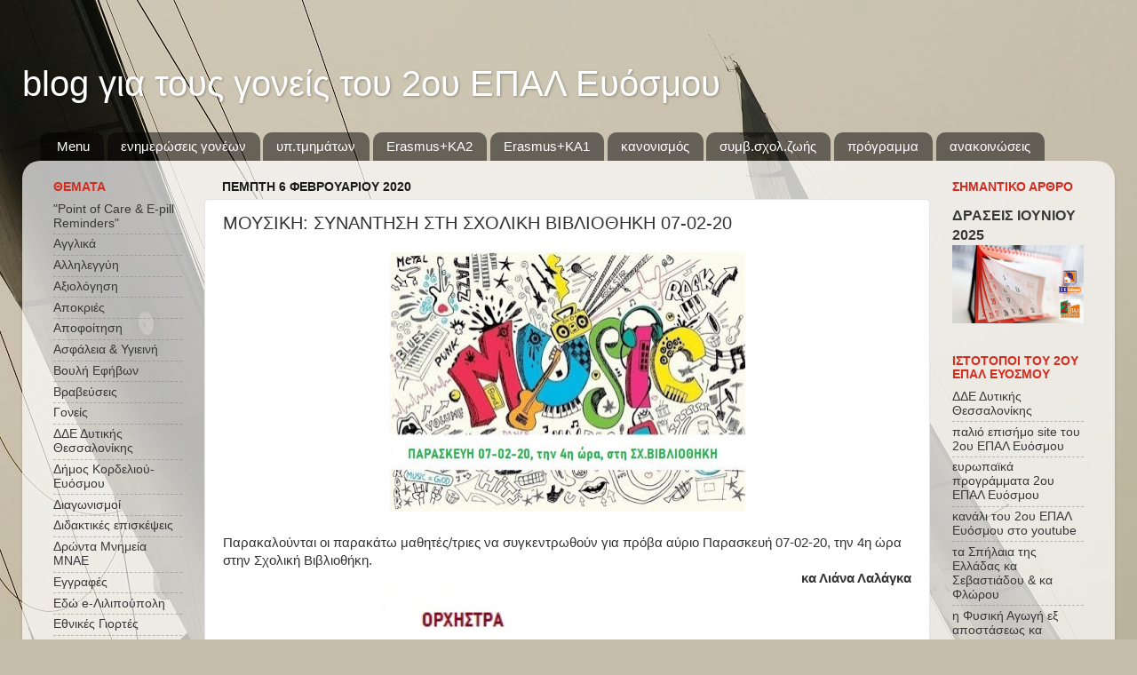

--- FILE ---
content_type: text/html; charset=UTF-8
request_url: https://2oepalevosmouofficial.blogspot.com/2020/02/07-02-20_6.html
body_size: 19152
content:
<!DOCTYPE html>
<html class='v2' dir='ltr' lang='el'>
<head>
<link href='https://www.blogger.com/static/v1/widgets/335934321-css_bundle_v2.css' rel='stylesheet' type='text/css'/>
<meta content='width=1100' name='viewport'/>
<meta content='text/html; charset=UTF-8' http-equiv='Content-Type'/>
<meta content='blogger' name='generator'/>
<link href='https://2oepalevosmouofficial.blogspot.com/favicon.ico' rel='icon' type='image/x-icon'/>
<link href='http://2oepalevosmouofficial.blogspot.com/2020/02/07-02-20_6.html' rel='canonical'/>
<link rel="alternate" type="application/atom+xml" title="blog για τους γονείς του 2ου ΕΠΑΛ Ευόσμου  - Atom" href="https://2oepalevosmouofficial.blogspot.com/feeds/posts/default" />
<link rel="alternate" type="application/rss+xml" title="blog για τους γονείς του 2ου ΕΠΑΛ Ευόσμου  - RSS" href="https://2oepalevosmouofficial.blogspot.com/feeds/posts/default?alt=rss" />
<link rel="service.post" type="application/atom+xml" title="blog για τους γονείς του 2ου ΕΠΑΛ Ευόσμου  - Atom" href="https://www.blogger.com/feeds/4432897035350459575/posts/default" />

<link rel="alternate" type="application/atom+xml" title="blog για τους γονείς του 2ου ΕΠΑΛ Ευόσμου  - Atom" href="https://2oepalevosmouofficial.blogspot.com/feeds/873434290356044744/comments/default" />
<!--Can't find substitution for tag [blog.ieCssRetrofitLinks]-->
<link href='https://blogger.googleusercontent.com/img/b/R29vZ2xl/AVvXsEjoFSvrH-qgQzDW9dewm1GBBvgKPJ85IcNjF3UfojASVURkO4ZUnWX3p5VQVeiOGezZ8X_58DWjd0BGf8V2ZYXfqbhiGTMBACFyGHlL6gbDZnCZVsr3Qw9XUS7cF4tJnzpn-rNr4B2c3Q8/s400/7+%25CE%25A7%25CE%259F%25CE%25A1%25CE%25A9%25CE%2594%25CE%2599%25CE%2591+%25CE%25BB%25CE%25BF%25CE%25B3%25CE%25BA%25CE%25BF.jpg' rel='image_src'/>
<meta content='http://2oepalevosmouofficial.blogspot.com/2020/02/07-02-20_6.html' property='og:url'/>
<meta content='ΜΟΥΣΙΚΗ: ΣΥΝΑΝΤΗΣΗ ΣΤΗ ΣΧΟΛΙΚΗ ΒΙΒΛΙΟΘΗΚΗ 07-02-20' property='og:title'/>
<meta content='             Παρακαλούνται οι παρακάτω μαθητές/τριες να συγκεντρωθούν για πρόβα αύριο Παρασκευή 07-02-20, την 4η ώρα στην Σχολική Βιβλιοθήκη...' property='og:description'/>
<meta content='https://blogger.googleusercontent.com/img/b/R29vZ2xl/AVvXsEjoFSvrH-qgQzDW9dewm1GBBvgKPJ85IcNjF3UfojASVURkO4ZUnWX3p5VQVeiOGezZ8X_58DWjd0BGf8V2ZYXfqbhiGTMBACFyGHlL6gbDZnCZVsr3Qw9XUS7cF4tJnzpn-rNr4B2c3Q8/w1200-h630-p-k-no-nu/7+%25CE%25A7%25CE%259F%25CE%25A1%25CE%25A9%25CE%2594%25CE%2599%25CE%2591+%25CE%25BB%25CE%25BF%25CE%25B3%25CE%25BA%25CE%25BF.jpg' property='og:image'/>
<title>blog για τους γονείς του 2ου ΕΠΑΛ Ευόσμου : ΜΟΥΣΙΚΗ: ΣΥΝΑΝΤΗΣΗ ΣΤΗ ΣΧΟΛΙΚΗ ΒΙΒΛΙΟΘΗΚΗ 07-02-20</title>
<style id='page-skin-1' type='text/css'><!--
/*-----------------------------------------------
Blogger Template Style
Name:     Picture Window
Designer: Blogger
URL:      www.blogger.com
----------------------------------------------- */
/* Content
----------------------------------------------- */
body {
font: normal normal 15px Arial, Tahoma, Helvetica, FreeSans, sans-serif;
color: #333333;
background: #c4bdab url(https://themes.googleusercontent.com/image?id=0BwVBOzw_-hbMMGJkZjMwODktOGE0Yy00YTkwLWI3OWUtYmJlMzZiODhlMTZi) no-repeat fixed top center /* Credit: mayo5 (http://www.istockphoto.com/portfolio/mayo5?platform=blogger) */;
}
html body .region-inner {
min-width: 0;
max-width: 100%;
width: auto;
}
.content-outer {
font-size: 90%;
}
a:link {
text-decoration:none;
color: #383838;
}
a:visited {
text-decoration:none;
color: #383838;
}
a:hover {
text-decoration:underline;
color: #D52C1F;
}
.content-outer {
background: transparent none repeat scroll top left;
-moz-border-radius: 0;
-webkit-border-radius: 0;
-goog-ms-border-radius: 0;
border-radius: 0;
-moz-box-shadow: 0 0 0 rgba(0, 0, 0, .15);
-webkit-box-shadow: 0 0 0 rgba(0, 0, 0, .15);
-goog-ms-box-shadow: 0 0 0 rgba(0, 0, 0, .15);
box-shadow: 0 0 0 rgba(0, 0, 0, .15);
margin: 20px auto;
}
.content-inner {
padding: 0;
}
/* Header
----------------------------------------------- */
.header-outer {
background: rgba(107,107,107,0) none repeat-x scroll top left;
_background-image: none;
color: #ffffff;
-moz-border-radius: 0;
-webkit-border-radius: 0;
-goog-ms-border-radius: 0;
border-radius: 0;
}
.Header img, .Header #header-inner {
-moz-border-radius: 0;
-webkit-border-radius: 0;
-goog-ms-border-radius: 0;
border-radius: 0;
}
.header-inner .Header .titlewrapper,
.header-inner .Header .descriptionwrapper {
padding-left: 0;
padding-right: 0;
}
.Header h1 {
font: normal normal 40px Arial, Tahoma, Helvetica, FreeSans, sans-serif;
text-shadow: 1px 1px 3px rgba(0, 0, 0, 0.3);
}
.Header h1 a {
color: #ffffff;
}
.Header .description {
font-size: 130%;
}
/* Tabs
----------------------------------------------- */
.tabs-inner {
margin: .5em 20px 0;
padding: 0;
}
.tabs-inner .section {
margin: 0;
}
.tabs-inner .widget ul {
padding: 0;
background: rgba(107,107,107,0) none repeat scroll bottom;
-moz-border-radius: 0;
-webkit-border-radius: 0;
-goog-ms-border-radius: 0;
border-radius: 0;
}
.tabs-inner .widget li {
border: none;
}
.tabs-inner .widget li a {
display: inline-block;
padding: .5em 1em;
margin-right: .25em;
color: #ffffff;
font: normal normal 15px Arial, Tahoma, Helvetica, FreeSans, sans-serif;
-moz-border-radius: 10px 10px 0 0;
-webkit-border-top-left-radius: 10px;
-webkit-border-top-right-radius: 10px;
-goog-ms-border-radius: 10px 10px 0 0;
border-radius: 10px 10px 0 0;
background: transparent url(https://resources.blogblog.com/blogblog/data/1kt/transparent/black50.png) repeat scroll top left;
border-right: 1px solid rgba(107,107,107,0);
}
.tabs-inner .widget li:first-child a {
padding-left: 1.25em;
-moz-border-radius-topleft: 10px;
-moz-border-radius-bottomleft: 0;
-webkit-border-top-left-radius: 10px;
-webkit-border-bottom-left-radius: 0;
-goog-ms-border-top-left-radius: 10px;
-goog-ms-border-bottom-left-radius: 0;
border-top-left-radius: 10px;
border-bottom-left-radius: 0;
}
.tabs-inner .widget li.selected a,
.tabs-inner .widget li a:hover {
position: relative;
z-index: 1;
background: rgba(107,107,107,0) url(https://resources.blogblog.com/blogblog/data/1kt/transparent/white80.png) repeat scroll bottom;
color: #336699;
-moz-box-shadow: 0 0 3px rgba(0, 0, 0, .15);
-webkit-box-shadow: 0 0 3px rgba(0, 0, 0, .15);
-goog-ms-box-shadow: 0 0 3px rgba(0, 0, 0, .15);
box-shadow: 0 0 3px rgba(0, 0, 0, .15);
}
/* Headings
----------------------------------------------- */
h2 {
font: normal bold 100% Arial, Tahoma, Helvetica, FreeSans, sans-serif;
text-transform: uppercase;
color: #d52c1f;
margin: .5em 0;
}
/* Main
----------------------------------------------- */
.main-outer {
background: transparent url(https://resources.blogblog.com/blogblog/data/1kt/transparent/white80.png) repeat scroll top left;
-moz-border-radius: 20px 20px 0 0;
-webkit-border-top-left-radius: 20px;
-webkit-border-top-right-radius: 20px;
-webkit-border-bottom-left-radius: 0;
-webkit-border-bottom-right-radius: 0;
-goog-ms-border-radius: 20px 20px 0 0;
border-radius: 20px 20px 0 0;
-moz-box-shadow: 0 1px 3px rgba(0, 0, 0, .15);
-webkit-box-shadow: 0 1px 3px rgba(0, 0, 0, .15);
-goog-ms-box-shadow: 0 1px 3px rgba(0, 0, 0, .15);
box-shadow: 0 1px 3px rgba(0, 0, 0, .15);
}
.main-inner {
padding: 15px 20px 20px;
}
.main-inner .column-center-inner {
padding: 0 0;
}
.main-inner .column-left-inner {
padding-left: 0;
}
.main-inner .column-right-inner {
padding-right: 0;
}
/* Posts
----------------------------------------------- */
h3.post-title {
margin: 0;
font: normal normal 20px Arial, Tahoma, Helvetica, FreeSans, sans-serif;
}
.comments h4 {
margin: 1em 0 0;
font: normal normal 20px Arial, Tahoma, Helvetica, FreeSans, sans-serif;
}
.date-header span {
color: #1a1a1a;
}
.post-outer {
background-color: #ffffff;
border: solid 1px #e5e5e5;
-moz-border-radius: 5px;
-webkit-border-radius: 5px;
border-radius: 5px;
-goog-ms-border-radius: 5px;
padding: 15px 20px;
margin: 0 -20px 20px;
}
.post-body {
line-height: 1.4;
font-size: 110%;
position: relative;
}
.post-header {
margin: 0 0 1.5em;
color: #333333;
line-height: 1.6;
}
.post-footer {
margin: .5em 0 0;
color: #333333;
line-height: 1.6;
}
#blog-pager {
font-size: 140%
}
#comments .comment-author {
padding-top: 1.5em;
border-top: dashed 1px #ccc;
border-top: dashed 1px rgba(128, 128, 128, .5);
background-position: 0 1.5em;
}
#comments .comment-author:first-child {
padding-top: 0;
border-top: none;
}
.avatar-image-container {
margin: .2em 0 0;
}
/* Comments
----------------------------------------------- */
.comments .comments-content .icon.blog-author {
background-repeat: no-repeat;
background-image: url([data-uri]);
}
.comments .comments-content .loadmore a {
border-top: 1px solid #D52C1F;
border-bottom: 1px solid #D52C1F;
}
.comments .continue {
border-top: 2px solid #D52C1F;
}
/* Widgets
----------------------------------------------- */
.widget ul, .widget #ArchiveList ul.flat {
padding: 0;
list-style: none;
}
.widget ul li, .widget #ArchiveList ul.flat li {
border-top: dashed 1px #ccc;
border-top: dashed 1px rgba(128, 128, 128, .5);
}
.widget ul li:first-child, .widget #ArchiveList ul.flat li:first-child {
border-top: none;
}
.widget .post-body ul {
list-style: disc;
}
.widget .post-body ul li {
border: none;
}
/* Footer
----------------------------------------------- */
.footer-outer {
color:#d5d5d5;
background: transparent url(https://resources.blogblog.com/blogblog/data/1kt/transparent/black50.png) repeat scroll top left;
-moz-border-radius: 0 0 20px 20px;
-webkit-border-top-left-radius: 0;
-webkit-border-top-right-radius: 0;
-webkit-border-bottom-left-radius: 20px;
-webkit-border-bottom-right-radius: 20px;
-goog-ms-border-radius: 0 0 20px 20px;
border-radius: 0 0 20px 20px;
-moz-box-shadow: 0 1px 3px rgba(0, 0, 0, .15);
-webkit-box-shadow: 0 1px 3px rgba(0, 0, 0, .15);
-goog-ms-box-shadow: 0 1px 3px rgba(0, 0, 0, .15);
box-shadow: 0 1px 3px rgba(0, 0, 0, .15);
}
.footer-inner {
padding: 10px 20px 20px;
}
.footer-outer a {
color: #f1d6aa;
}
.footer-outer a:visited {
color: #f1dc8c;
}
.footer-outer a:hover {
color: #ffc053;
}
.footer-outer .widget h2 {
color: #b7b7b7;
}
/* Mobile
----------------------------------------------- */
html body.mobile {
height: auto;
}
html body.mobile {
min-height: 480px;
background-size: 100% auto;
}
.mobile .body-fauxcolumn-outer {
background: transparent none repeat scroll top left;
}
html .mobile .mobile-date-outer, html .mobile .blog-pager {
border-bottom: none;
background: transparent url(https://resources.blogblog.com/blogblog/data/1kt/transparent/white80.png) repeat scroll top left;
margin-bottom: 10px;
}
.mobile .date-outer {
background: transparent url(https://resources.blogblog.com/blogblog/data/1kt/transparent/white80.png) repeat scroll top left;
}
.mobile .header-outer, .mobile .main-outer,
.mobile .post-outer, .mobile .footer-outer {
-moz-border-radius: 0;
-webkit-border-radius: 0;
-goog-ms-border-radius: 0;
border-radius: 0;
}
.mobile .content-outer,
.mobile .main-outer,
.mobile .post-outer {
background: inherit;
border: none;
}
.mobile .content-outer {
font-size: 100%;
}
.mobile-link-button {
background-color: #383838;
}
.mobile-link-button a:link, .mobile-link-button a:visited {
color: #ffffff;
}
.mobile-index-contents {
color: #333333;
}
.mobile .tabs-inner .PageList .widget-content {
background: rgba(107,107,107,0) url(https://resources.blogblog.com/blogblog/data/1kt/transparent/white80.png) repeat scroll bottom;
color: #336699;
}
.mobile .tabs-inner .PageList .widget-content .pagelist-arrow {
border-left: 1px solid rgba(107,107,107,0);
}

--></style>
<style id='template-skin-1' type='text/css'><!--
body {
min-width: 1230px;
}
.content-outer, .content-fauxcolumn-outer, .region-inner {
min-width: 1230px;
max-width: 1230px;
_width: 1230px;
}
.main-inner .columns {
padding-left: 190px;
padding-right: 193px;
}
.main-inner .fauxcolumn-center-outer {
left: 190px;
right: 193px;
/* IE6 does not respect left and right together */
_width: expression(this.parentNode.offsetWidth -
parseInt("190px") -
parseInt("193px") + 'px');
}
.main-inner .fauxcolumn-left-outer {
width: 190px;
}
.main-inner .fauxcolumn-right-outer {
width: 193px;
}
.main-inner .column-left-outer {
width: 190px;
right: 100%;
margin-left: -190px;
}
.main-inner .column-right-outer {
width: 193px;
margin-right: -193px;
}
#layout {
min-width: 0;
}
#layout .content-outer {
min-width: 0;
width: 800px;
}
#layout .region-inner {
min-width: 0;
width: auto;
}
body#layout div.add_widget {
padding: 8px;
}
body#layout div.add_widget a {
margin-left: 32px;
}
--></style>
<style>
    body {background-image:url(https\:\/\/themes.googleusercontent.com\/image?id=0BwVBOzw_-hbMMGJkZjMwODktOGE0Yy00YTkwLWI3OWUtYmJlMzZiODhlMTZi);}
    
@media (max-width: 200px) { body {background-image:url(https\:\/\/themes.googleusercontent.com\/image?id=0BwVBOzw_-hbMMGJkZjMwODktOGE0Yy00YTkwLWI3OWUtYmJlMzZiODhlMTZi&options=w200);}}
@media (max-width: 400px) and (min-width: 201px) { body {background-image:url(https\:\/\/themes.googleusercontent.com\/image?id=0BwVBOzw_-hbMMGJkZjMwODktOGE0Yy00YTkwLWI3OWUtYmJlMzZiODhlMTZi&options=w400);}}
@media (max-width: 800px) and (min-width: 401px) { body {background-image:url(https\:\/\/themes.googleusercontent.com\/image?id=0BwVBOzw_-hbMMGJkZjMwODktOGE0Yy00YTkwLWI3OWUtYmJlMzZiODhlMTZi&options=w800);}}
@media (max-width: 1200px) and (min-width: 801px) { body {background-image:url(https\:\/\/themes.googleusercontent.com\/image?id=0BwVBOzw_-hbMMGJkZjMwODktOGE0Yy00YTkwLWI3OWUtYmJlMzZiODhlMTZi&options=w1200);}}
/* Last tag covers anything over one higher than the previous max-size cap. */
@media (min-width: 1201px) { body {background-image:url(https\:\/\/themes.googleusercontent.com\/image?id=0BwVBOzw_-hbMMGJkZjMwODktOGE0Yy00YTkwLWI3OWUtYmJlMzZiODhlMTZi&options=w1600);}}
  </style>
<link href='https://www.blogger.com/dyn-css/authorization.css?targetBlogID=4432897035350459575&amp;zx=8b0de103-96c9-4138-a91b-fc2e0bbd1a98' media='none' onload='if(media!=&#39;all&#39;)media=&#39;all&#39;' rel='stylesheet'/><noscript><link href='https://www.blogger.com/dyn-css/authorization.css?targetBlogID=4432897035350459575&amp;zx=8b0de103-96c9-4138-a91b-fc2e0bbd1a98' rel='stylesheet'/></noscript>
<meta name='google-adsense-platform-account' content='ca-host-pub-1556223355139109'/>
<meta name='google-adsense-platform-domain' content='blogspot.com'/>

</head>
<body class='loading variant-open'>
<div class='navbar no-items section' id='navbar' name='Navbar'>
</div>
<div class='body-fauxcolumns'>
<div class='fauxcolumn-outer body-fauxcolumn-outer'>
<div class='cap-top'>
<div class='cap-left'></div>
<div class='cap-right'></div>
</div>
<div class='fauxborder-left'>
<div class='fauxborder-right'></div>
<div class='fauxcolumn-inner'>
</div>
</div>
<div class='cap-bottom'>
<div class='cap-left'></div>
<div class='cap-right'></div>
</div>
</div>
</div>
<div class='content'>
<div class='content-fauxcolumns'>
<div class='fauxcolumn-outer content-fauxcolumn-outer'>
<div class='cap-top'>
<div class='cap-left'></div>
<div class='cap-right'></div>
</div>
<div class='fauxborder-left'>
<div class='fauxborder-right'></div>
<div class='fauxcolumn-inner'>
</div>
</div>
<div class='cap-bottom'>
<div class='cap-left'></div>
<div class='cap-right'></div>
</div>
</div>
</div>
<div class='content-outer'>
<div class='content-cap-top cap-top'>
<div class='cap-left'></div>
<div class='cap-right'></div>
</div>
<div class='fauxborder-left content-fauxborder-left'>
<div class='fauxborder-right content-fauxborder-right'></div>
<div class='content-inner'>
<header>
<div class='header-outer'>
<div class='header-cap-top cap-top'>
<div class='cap-left'></div>
<div class='cap-right'></div>
</div>
<div class='fauxborder-left header-fauxborder-left'>
<div class='fauxborder-right header-fauxborder-right'></div>
<div class='region-inner header-inner'>
<div class='header section' id='header' name='Κεφαλίδα'><div class='widget Header' data-version='1' id='Header1'>
<div id='header-inner'>
<div class='titlewrapper'>
<h1 class='title'>
<a href='https://2oepalevosmouofficial.blogspot.com/'>
blog για τους γονείς του 2ου ΕΠΑΛ Ευόσμου 
</a>
</h1>
</div>
<div class='descriptionwrapper'>
<p class='description'><span>
</span></p>
</div>
</div>
</div></div>
</div>
</div>
<div class='header-cap-bottom cap-bottom'>
<div class='cap-left'></div>
<div class='cap-right'></div>
</div>
</div>
</header>
<div class='tabs-outer'>
<div class='tabs-cap-top cap-top'>
<div class='cap-left'></div>
<div class='cap-right'></div>
</div>
<div class='fauxborder-left tabs-fauxborder-left'>
<div class='fauxborder-right tabs-fauxborder-right'></div>
<div class='region-inner tabs-inner'>
<div class='tabs section' id='crosscol' name='Σε όλες τις στήλες'><div class='widget PageList' data-version='1' id='PageList1'>
<div class='widget-content'>
<ul>
<li>
<a href='https://2oepalevosmouofficial.blogspot.com/'>Menu</a>
</li>
<li>
<a href='https://2oepalevosmouofficial.blogspot.com/p/blog-page_73.html'>ενημερώσεις γονέων </a>
</li>
<li>
<a href='https://2oepalevosmouofficial.blogspot.com/p/3.html'>υπ.τμημάτων</a>
</li>
<li>
<a href='https://2oepalevosmouofficial.blogspot.com/p/2.html'>Εrasmus+ΚΑ2</a>
</li>
<li>
<a href='https://2oepalevosmouofficial.blogspot.com/p/erasmus.html'>Erasmus+KA1</a>
</li>
<li>
<a href='https://2oepalevosmouofficial.blogspot.com/p/blog-page_31.html'>κανονισμός</a>
</li>
<li>
<a href='https://2oepalevosmouofficial.blogspot.com/p/2016-17.html'>συμβ.σχολ.ζωής</a>
</li>
<li>
<a href='https://2oepalevosmouofficial.blogspot.com/p/blog-page_55.html'>πρόγραμμα </a>
</li>
<li>
<a href='https://2oepalevosmouofficial.blogspot.com/p/4.html'>ανακοινώσεις</a>
</li>
</ul>
<div class='clear'></div>
</div>
</div></div>
<div class='tabs no-items section' id='crosscol-overflow' name='Cross-Column 2'></div>
</div>
</div>
<div class='tabs-cap-bottom cap-bottom'>
<div class='cap-left'></div>
<div class='cap-right'></div>
</div>
</div>
<div class='main-outer'>
<div class='main-cap-top cap-top'>
<div class='cap-left'></div>
<div class='cap-right'></div>
</div>
<div class='fauxborder-left main-fauxborder-left'>
<div class='fauxborder-right main-fauxborder-right'></div>
<div class='region-inner main-inner'>
<div class='columns fauxcolumns'>
<div class='fauxcolumn-outer fauxcolumn-center-outer'>
<div class='cap-top'>
<div class='cap-left'></div>
<div class='cap-right'></div>
</div>
<div class='fauxborder-left'>
<div class='fauxborder-right'></div>
<div class='fauxcolumn-inner'>
</div>
</div>
<div class='cap-bottom'>
<div class='cap-left'></div>
<div class='cap-right'></div>
</div>
</div>
<div class='fauxcolumn-outer fauxcolumn-left-outer'>
<div class='cap-top'>
<div class='cap-left'></div>
<div class='cap-right'></div>
</div>
<div class='fauxborder-left'>
<div class='fauxborder-right'></div>
<div class='fauxcolumn-inner'>
</div>
</div>
<div class='cap-bottom'>
<div class='cap-left'></div>
<div class='cap-right'></div>
</div>
</div>
<div class='fauxcolumn-outer fauxcolumn-right-outer'>
<div class='cap-top'>
<div class='cap-left'></div>
<div class='cap-right'></div>
</div>
<div class='fauxborder-left'>
<div class='fauxborder-right'></div>
<div class='fauxcolumn-inner'>
</div>
</div>
<div class='cap-bottom'>
<div class='cap-left'></div>
<div class='cap-right'></div>
</div>
</div>
<!-- corrects IE6 width calculation -->
<div class='columns-inner'>
<div class='column-center-outer'>
<div class='column-center-inner'>
<div class='main section' id='main' name='Κύριος'><div class='widget Blog' data-version='1' id='Blog1'>
<div class='blog-posts hfeed'>

          <div class="date-outer">
        
<h2 class='date-header'><span>Πέμπτη 6 Φεβρουαρίου 2020</span></h2>

          <div class="date-posts">
        
<div class='post-outer'>
<div class='post hentry uncustomized-post-template' itemprop='blogPost' itemscope='itemscope' itemtype='http://schema.org/BlogPosting'>
<meta content='https://blogger.googleusercontent.com/img/b/R29vZ2xl/AVvXsEjoFSvrH-qgQzDW9dewm1GBBvgKPJ85IcNjF3UfojASVURkO4ZUnWX3p5VQVeiOGezZ8X_58DWjd0BGf8V2ZYXfqbhiGTMBACFyGHlL6gbDZnCZVsr3Qw9XUS7cF4tJnzpn-rNr4B2c3Q8/s400/7+%25CE%25A7%25CE%259F%25CE%25A1%25CE%25A9%25CE%2594%25CE%2599%25CE%2591+%25CE%25BB%25CE%25BF%25CE%25B3%25CE%25BA%25CE%25BF.jpg' itemprop='image_url'/>
<meta content='4432897035350459575' itemprop='blogId'/>
<meta content='873434290356044744' itemprop='postId'/>
<a name='873434290356044744'></a>
<h3 class='post-title entry-title' itemprop='name'>
ΜΟΥΣΙΚΗ: ΣΥΝΑΝΤΗΣΗ ΣΤΗ ΣΧΟΛΙΚΗ ΒΙΒΛΙΟΘΗΚΗ 07-02-20
</h3>
<div class='post-header'>
<div class='post-header-line-1'></div>
</div>
<div class='post-body entry-content' id='post-body-873434290356044744' itemprop='description articleBody'>
<div dir="ltr" style="text-align: left;" trbidi="on">
<div class="separator" style="clear: both; text-align: center;">
</div>
<div class="separator" style="clear: both; text-align: center;">
</div>
<div class="separator" style="clear: both; text-align: center;">
</div>
<div class="separator" style="clear: both; text-align: center;">
</div>
<div class="separator" style="clear: both; text-align: center;">
<a href="https://blogger.googleusercontent.com/img/b/R29vZ2xl/AVvXsEjoFSvrH-qgQzDW9dewm1GBBvgKPJ85IcNjF3UfojASVURkO4ZUnWX3p5VQVeiOGezZ8X_58DWjd0BGf8V2ZYXfqbhiGTMBACFyGHlL6gbDZnCZVsr3Qw9XUS7cF4tJnzpn-rNr4B2c3Q8/s1600/7+%25CE%25A7%25CE%259F%25CE%25A1%25CE%25A9%25CE%2594%25CE%2599%25CE%2591+%25CE%25BB%25CE%25BF%25CE%25B3%25CE%25BA%25CE%25BF.jpg" imageanchor="1" style="margin-left: 1em; margin-right: 1em;"><img border="0" data-original-height="293" data-original-width="400" height="292" src="https://blogger.googleusercontent.com/img/b/R29vZ2xl/AVvXsEjoFSvrH-qgQzDW9dewm1GBBvgKPJ85IcNjF3UfojASVURkO4ZUnWX3p5VQVeiOGezZ8X_58DWjd0BGf8V2ZYXfqbhiGTMBACFyGHlL6gbDZnCZVsr3Qw9XUS7cF4tJnzpn-rNr4B2c3Q8/s400/7+%25CE%25A7%25CE%259F%25CE%25A1%25CE%25A9%25CE%2594%25CE%2599%25CE%2591+%25CE%25BB%25CE%25BF%25CE%25B3%25CE%25BA%25CE%25BF.jpg" width="400" /></a></div>
<div style="text-align: center;">
<br /></div>
Παρακαλούνται οι παρακάτω μαθητές/τριες να συγκεντρωθούν για πρόβα αύριο Παρασκευή 07-02-20, την 4η ώρα στην Σχολική Βιβλιοθήκη.<br />
<div style="text-align: right;">
<b>κα Λιάνα Λαλάγκα</b> </div>
<div style="text-align: center;">
&nbsp;<a href="https://blogger.googleusercontent.com/img/b/R29vZ2xl/AVvXsEirLOwwBKfXLY4G_DkCrwMhFBfcES3cWZpilDOtct1mAU9J2lIyBE1K-Z61XCnlFawdhu3Rr3kZ3Qs5ULeriRQfKT8j3S1fYnCZBW8gVQk4k0poVsELXsYiy-riKualkwHIzj0Me9L1wog/s1600/7+%25CE%25A7%25CE%259F%25CE%25A1%25CE%25A9%25CE%2594%25CE%2599%25CE%2591.jpg" style="margin-left: 1em; margin-right: 1em;"><img border="0" data-original-height="447" data-original-width="297" height="640" src="https://blogger.googleusercontent.com/img/b/R29vZ2xl/AVvXsEirLOwwBKfXLY4G_DkCrwMhFBfcES3cWZpilDOtct1mAU9J2lIyBE1K-Z61XCnlFawdhu3Rr3kZ3Qs5ULeriRQfKT8j3S1fYnCZBW8gVQk4k0poVsELXsYiy-riKualkwHIzj0Me9L1wog/s640/7+%25CE%25A7%25CE%259F%25CE%25A1%25CE%25A9%25CE%2594%25CE%2599%25CE%2591.jpg" width="424" /></a></div>
<div style="text-align: center;">
<br /></div>
</div>
<div style='clear: both;'></div>
</div>
<div class='post-footer'>
<div class='post-footer-line post-footer-line-1'>
<span class='post-author vcard'>
</span>
<span class='post-timestamp'>
</span>
<span class='post-comment-link'>
</span>
<span class='post-icons'>
</span>
<div class='post-share-buttons goog-inline-block'>
</div>
</div>
<div class='post-footer-line post-footer-line-2'>
<span class='post-labels'>
ΘΕΜΑΤΑ:
<a href='https://2oepalevosmouofficial.blogspot.com/search/label/%CE%A6%CF%85%CF%83%CE%B9%CE%BA%CE%AE%20%CE%91%CE%B3%CF%89%CE%B3%CE%AE' rel='tag'>Φυσική Αγωγή</a>
</span>
</div>
<div class='post-footer-line post-footer-line-3'>
<span class='post-location'>
</span>
</div>
</div>
</div>
<div class='comments' id='comments'>
<a name='comments'></a>
</div>
</div>

        </div></div>
      
</div>
<div class='blog-pager' id='blog-pager'>
<span id='blog-pager-newer-link'>
<a class='blog-pager-newer-link' href='https://2oepalevosmouofficial.blogspot.com/2020/02/11-02-20.html' id='Blog1_blog-pager-newer-link' title='Νεότερη ανάρτηση'>Νεότερη ανάρτηση</a>
</span>
<span id='blog-pager-older-link'>
<a class='blog-pager-older-link' href='https://2oepalevosmouofficial.blogspot.com/2020/02/12-02-20.html' id='Blog1_blog-pager-older-link' title='Παλαιότερη Ανάρτηση'>Παλαιότερη Ανάρτηση</a>
</span>
<a class='home-link' href='https://2oepalevosmouofficial.blogspot.com/'>Αρχική σελίδα</a>
</div>
<div class='clear'></div>
<div class='post-feeds'>
</div>
</div></div>
</div>
</div>
<div class='column-left-outer'>
<div class='column-left-inner'>
<aside>
<div class='sidebar section' id='sidebar-left-1'><div class='widget Label' data-version='1' id='Label1'>
<h2>Θέματα</h2>
<div class='widget-content list-label-widget-content'>
<ul>
<li>
<a dir='ltr' href='https://2oepalevosmouofficial.blogspot.com/search/label/%22Point%20of%20Care%20%26%20E-pill%20Reminders%22'>&quot;Point of Care &amp; E-pill Reminders&quot;</a>
</li>
<li>
<a dir='ltr' href='https://2oepalevosmouofficial.blogspot.com/search/label/%CE%91%CE%B3%CE%B3%CE%BB%CE%B9%CE%BA%CE%AC'>Αγγλικά</a>
</li>
<li>
<a dir='ltr' href='https://2oepalevosmouofficial.blogspot.com/search/label/%CE%91%CE%BB%CE%BB%CE%B7%CE%BB%CE%B5%CE%B3%CE%B3%CF%8D%CE%B7'>Αλληλεγγύη</a>
</li>
<li>
<a dir='ltr' href='https://2oepalevosmouofficial.blogspot.com/search/label/%CE%91%CE%BE%CE%B9%CE%BF%CE%BB%CF%8C%CE%B3%CE%B7%CF%83%CE%B7'>Αξιολόγηση</a>
</li>
<li>
<a dir='ltr' href='https://2oepalevosmouofficial.blogspot.com/search/label/%CE%91%CF%80%CE%BF%CE%BA%CF%81%CE%B9%CE%AD%CF%82'>Αποκριές</a>
</li>
<li>
<a dir='ltr' href='https://2oepalevosmouofficial.blogspot.com/search/label/%CE%91%CF%80%CE%BF%CF%86%CE%BF%CE%AF%CF%84%CE%B7%CF%83%CE%B7'>Αποφοίτηση</a>
</li>
<li>
<a dir='ltr' href='https://2oepalevosmouofficial.blogspot.com/search/label/%CE%91%CF%83%CF%86%CE%AC%CE%BB%CE%B5%CE%B9%CE%B1%20%26%20%CE%A5%CE%B3%CE%B9%CE%B5%CE%B9%CE%BD%CE%AE'>Ασφάλεια &amp; Υγιεινή</a>
</li>
<li>
<a dir='ltr' href='https://2oepalevosmouofficial.blogspot.com/search/label/%CE%92%CE%BF%CF%85%CE%BB%CE%AE%20%CE%95%CF%86%CE%AE%CE%B2%CF%89%CE%BD'>Βουλή Εφήβων</a>
</li>
<li>
<a dir='ltr' href='https://2oepalevosmouofficial.blogspot.com/search/label/%CE%92%CF%81%CE%B1%CE%B2%CE%B5%CF%8D%CF%83%CE%B5%CE%B9%CF%82'>Βραβεύσεις</a>
</li>
<li>
<a dir='ltr' href='https://2oepalevosmouofficial.blogspot.com/search/label/%CE%93%CE%BF%CE%BD%CE%B5%CE%AF%CF%82'>Γονείς</a>
</li>
<li>
<a dir='ltr' href='https://2oepalevosmouofficial.blogspot.com/search/label/%CE%94%CE%94%CE%95%20%CE%94%CF%85%CF%84%CE%B9%CE%BA%CE%AE%CF%82%20%CE%98%CE%B5%CF%83%CF%83%CE%B1%CE%BB%CE%BF%CE%BD%CE%AF%CE%BA%CE%B7%CF%82'>ΔΔΕ Δυτικής Θεσσαλονίκης</a>
</li>
<li>
<a dir='ltr' href='https://2oepalevosmouofficial.blogspot.com/search/label/%CE%94%CE%AE%CE%BC%CE%BF%CF%82%20%CE%9A%CE%BF%CF%81%CE%B4%CE%B5%CE%BB%CE%B9%CE%BF%CF%8D-%CE%95%CF%85%CF%8C%CF%83%CE%BC%CE%BF%CF%85'>Δήμος Κορδελιού-Ευόσμου</a>
</li>
<li>
<a dir='ltr' href='https://2oepalevosmouofficial.blogspot.com/search/label/%CE%94%CE%B9%CE%B1%CE%B3%CF%89%CE%BD%CE%B9%CF%83%CE%BC%CE%BF%CE%AF'>Διαγωνισμοί</a>
</li>
<li>
<a dir='ltr' href='https://2oepalevosmouofficial.blogspot.com/search/label/%CE%94%CE%B9%CE%B4%CE%B1%CE%BA%CF%84%CE%B9%CE%BA%CE%AD%CF%82%20%CE%B5%CF%80%CE%B9%CF%83%CE%BA%CE%AD%CF%88%CE%B5%CE%B9%CF%82'>Διδακτικές επισκέψεις</a>
</li>
<li>
<a dir='ltr' href='https://2oepalevosmouofficial.blogspot.com/search/label/%CE%94%CF%81%CF%8E%CE%BD%CF%84%CE%B1%20%CE%9C%CE%BD%CE%B7%CE%BC%CE%B5%CE%AF%CE%B1%20%CE%9C%CE%9D%CE%91%CE%95'>Δρώντα Μνημεία ΜΝΑΕ</a>
</li>
<li>
<a dir='ltr' href='https://2oepalevosmouofficial.blogspot.com/search/label/%CE%95%CE%B3%CE%B3%CF%81%CE%B1%CF%86%CE%AD%CF%82'>Εγγραφές</a>
</li>
<li>
<a dir='ltr' href='https://2oepalevosmouofficial.blogspot.com/search/label/%CE%95%CE%B4%CF%8E%20e-%CE%9B%CE%B9%CE%BB%CE%B9%CF%80%CE%BF%CF%8D%CF%80%CE%BF%CE%BB%CE%B7'>Εδώ e-Λιλιπούπολη</a>
</li>
<li>
<a dir='ltr' href='https://2oepalevosmouofficial.blogspot.com/search/label/%CE%95%CE%B8%CE%BD%CE%B9%CE%BA%CE%AD%CF%82%20%CE%93%CE%B9%CE%BF%CF%81%CF%84%CE%AD%CF%82'>Εθνικές Γιορτές</a>
</li>
<li>
<a dir='ltr' href='https://2oepalevosmouofficial.blogspot.com/search/label/%CE%95%CE%B9%CF%83%CE%B1%CE%B3%CF%89%CE%B3%CE%AE%20%CF%83%CF%84%CE%B1%20%CE%91%CE%95%CE%99'>Εισαγωγή στα ΑΕΙ</a>
</li>
<li>
<a dir='ltr' href='https://2oepalevosmouofficial.blogspot.com/search/label/%CE%95%CE%9A%20%CE%95%CF%85%CF%8C%CF%83%CE%BC%CE%BF%CF%85'>ΕΚ Ευόσμου</a>
</li>
<li>
<a dir='ltr' href='https://2oepalevosmouofficial.blogspot.com/search/label/%CE%95%CE%BA%CF%80%CE%B1%CE%AF%CE%B4%CE%B5%CF%85%CF%83%CE%B7%20%CE%A0%CF%81%CE%BF%CF%83%CF%86%CF%8D%CE%B3%CF%89%CE%BD'>Εκπαίδευση Προσφύγων</a>
</li>
<li>
<a dir='ltr' href='https://2oepalevosmouofficial.blogspot.com/search/label/%CE%95%CE%BD%CE%B4%CE%BF%CF%83%CF%87%CE%BF%CE%BB%CE%B9%CE%BA%CE%AD%CF%82%20%CE%B5%CE%BE%CE%B5%CF%84%CE%AC%CF%83%CE%B5%CE%B9%CF%82'>Ενδοσχολικές εξετάσεις</a>
</li>
<li>
<a dir='ltr' href='https://2oepalevosmouofficial.blogspot.com/search/label/%CE%95%CE%BD%CE%B4%CE%BF%CF%83%CF%87%CE%BF%CE%BB%CE%B9%CE%BA%CE%AE%20%CE%95%CF%80%CE%B9%CE%BC%CF%8C%CF%81%CF%86%CF%89%CF%83%CE%B7'>Ενδοσχολική Επιμόρφωση</a>
</li>
<li>
<a dir='ltr' href='https://2oepalevosmouofficial.blogspot.com/search/label/%CE%95%CE%BE%CE%84%CE%91%CF%80%CE%BF%CF%83%CF%84%CE%AC%CF%83%CE%B5%CF%89%CF%82%20%CE%95%CE%BA%CF%80%CE%B1%CE%AF%CE%B4%CE%B5%CF%85%CF%83%CE%B7'>Εξ&#900;Αποστάσεως Εκπαίδευση</a>
</li>
<li>
<a dir='ltr' href='https://2oepalevosmouofficial.blogspot.com/search/label/%CE%95%CE%9F%CE%A0%CE%A0%CE%95%CE%A0'>ΕΟΠΠΕΠ</a>
</li>
<li>
<a dir='ltr' href='https://2oepalevosmouofficial.blogspot.com/search/label/%CE%95%CF%80%CE%B9%CE%BC%CF%8C%CF%81%CF%86%CF%89%CF%83%CE%B7%20%CE%9A%CE%B1%CE%B8%CE%B7%CE%B3%CE%B7%CF%84%CF%8E%CE%BD%20%CE%97%CE%BB%CE%B5%CE%BA%CF%84%CF%81%CE%BF%CE%BD%CE%B9%CE%BA%CE%B7%CF%82'>Επιμόρφωση Καθηγητών Ηλεκτρονικης</a>
</li>
<li>
<a dir='ltr' href='https://2oepalevosmouofficial.blogspot.com/search/label/%CE%88%CF%81%CE%B5%CF%85%CE%BD%CE%B1'>Έρευνα</a>
</li>
<li>
<a dir='ltr' href='https://2oepalevosmouofficial.blogspot.com/search/label/%CE%97%CE%BC%CE%AD%CF%81%CE%B1%20%CF%84%CE%B7%CF%82%20%CE%93%CF%85%CE%BD%CE%B1%CE%AF%CE%BA%CE%B1%CF%82'>Ημέρα της Γυναίκας</a>
</li>
<li>
<a dir='ltr' href='https://2oepalevosmouofficial.blogspot.com/search/label/%CE%99%CE%95%CE%9A'>ΙΕΚ</a>
</li>
<li>
<a dir='ltr' href='https://2oepalevosmouofficial.blogspot.com/search/label/%CE%9A%CE%B1%CE%B8%CE%B7%CE%B3%CE%AE%CF%84%CF%81%CE%B9%CE%B5%CF%82%20%CE%91%CE%B9%CF%83%CE%B8%CE%B7%CF%84%CE%B9%CE%BA%CE%AE%CF%82'>Καθηγήτριες Αισθητικής</a>
</li>
<li>
<a dir='ltr' href='https://2oepalevosmouofficial.blogspot.com/search/label/%CE%9A%CE%B1%CE%B8%CE%B7%CE%B3%CE%AE%CF%84%CF%81%CE%B9%CE%B5%CF%82%20%CE%92%CF%81%CE%B5%CF%86%CE%BF%CE%BD%CE%B7%CF%80%CE%B9%CE%BF%CE%BA%CE%BF%CE%BC%CE%AF%CE%B1%CF%82'>Καθηγήτριες Βρεφονηπιοκομίας</a>
</li>
<li>
<a dir='ltr' href='https://2oepalevosmouofficial.blogspot.com/search/label/%CE%9A%CE%B1%CE%B8%CE%B7%CE%B3%CE%AE%CF%84%CF%81%CE%B9%CE%B5%CF%82%20%CE%9A%CE%BF%CE%BC%CE%BC%CF%89%CF%84%CE%B9%CE%BA%CE%AE%CF%82'>Καθηγήτριες Κομμωτικής</a>
</li>
<li>
<a dir='ltr' href='https://2oepalevosmouofficial.blogspot.com/search/label/%CE%9A%CE%B1%CE%B8%CE%B7%CE%B3%CE%AE%CF%84%CF%81%CE%B9%CE%B5%CF%82%20%CE%9D%CE%BF%CF%83%CE%B7%CE%BB%CE%B5%CF%85%CF%84%CE%B9%CE%BA%CE%AE%CF%82'>Καθηγήτριες Νοσηλευτικής</a>
</li>
<li>
<a dir='ltr' href='https://2oepalevosmouofficial.blogspot.com/search/label/%CE%9A%CE%B1%CE%B8%CE%B7%CE%B3%CE%AE%CF%84%CF%81%CE%B9%CE%B5%CF%82%20%CE%9F%CE%B9%CE%BA%CE%BF%CE%BD%CE%BF%CE%BC%CE%AF%CE%B1%CF%82'>Καθηγήτριες Οικονομίας</a>
</li>
<li>
<a dir='ltr' href='https://2oepalevosmouofficial.blogspot.com/search/label/%CE%9A%CE%B9%CE%BD%CE%B7%CE%BC%CE%B1%CF%84%CE%BF%CE%B3%CF%81%CE%AC%CF%86%CE%BF%CF%82-%CE%98%CE%AD%CE%B1%CF%84%CF%81%CE%BF'>Κινηματογράφος-Θέατρο</a>
</li>
<li>
<a dir='ltr' href='https://2oepalevosmouofficial.blogspot.com/search/label/%CE%9C%CE%B1%CE%B8%CE%B7%CE%BC%CE%B1%CF%84%CE%B9%CE%BA%CE%BF%CE%AF'>Μαθηματικοί</a>
</li>
<li>
<a dir='ltr' href='https://2oepalevosmouofficial.blogspot.com/search/label/%CE%9C%CE%B1%CE%B8%CE%B7%CF%84%CE%B5%CE%AF%CE%B1%20%CE%95%CE%A0%CE%91%CE%9B'>Μαθητεία ΕΠΑΛ</a>
</li>
<li>
<a dir='ltr' href='https://2oepalevosmouofficial.blogspot.com/search/label/%CE%9C%CE%B1%CE%B8%CE%B7%CF%84%CE%B9%CE%BA%CE%AC%20%CE%B4%CE%B5%CE%BB%CF%84%CE%AF%CE%B1'>Μαθητικά δελτία</a>
</li>
<li>
<a dir='ltr' href='https://2oepalevosmouofficial.blogspot.com/search/label/%CE%9C%CE%B1%CE%B8%CE%B7%CF%84%CE%B9%CE%BA%CE%AD%CF%82%20%CE%9A%CE%BF%CE%B9%CE%BD%CF%8C%CF%84%CE%B7%CF%84%CE%B5%CF%82'>Μαθητικές Κοινότητες</a>
</li>
<li>
<a dir='ltr' href='https://2oepalevosmouofficial.blogspot.com/search/label/%CE%9C%CE%9D%CE%91%CE%95'>ΜΝΑΕ</a>
</li>
<li>
<a dir='ltr' href='https://2oepalevosmouofficial.blogspot.com/search/label/%CE%9F%CE%91%CE%95%CE%94'>ΟΑΕΔ</a>
</li>
<li>
<a dir='ltr' href='https://2oepalevosmouofficial.blogspot.com/search/label/%CE%9F%CE%B9%CE%BA%CE%BF%CF%85%CE%BC%CE%B5%CE%BD%CE%B9%CE%BA%CF%8C%20%CE%A0%CE%B1%CF%84%CF%81%CE%B9%CE%B1%CF%81%CF%87%CE%B5%CE%AF%CE%BF'>Οικουμενικό Πατριαρχείο</a>
</li>
<li>
<a dir='ltr' href='https://2oepalevosmouofficial.blogspot.com/search/label/%CE%8C%CE%BC%CE%B9%CE%BB%CE%BF%CE%B9'>Όμιλοι</a>
</li>
<li>
<a dir='ltr' href='https://2oepalevosmouofficial.blogspot.com/search/label/%CE%A0%CE%B1%CF%81%CE%AC%CE%BB%CE%BB%CE%B7%CE%BB%CE%B7%20%CF%83%CF%84%CE%AE%CF%81%CE%B9%CE%BE%CE%B7'>Παράλληλη στήριξη</a>
</li>
<li>
<a dir='ltr' href='https://2oepalevosmouofficial.blogspot.com/search/label/%CE%A0%CE%B5%CF%81%CE%B9%CE%B2%CE%B1%CE%BB%CE%BB%CE%BF%CE%BD%CF%84%CE%B9%CE%BA%CE%AE%20%CE%95%CE%BA%CF%80%CE%B1%CE%AF%CE%B4%CE%B5%CF%85%CF%83%CE%B7'>Περιβαλλοντική Εκπαίδευση</a>
</li>
<li>
<a dir='ltr' href='https://2oepalevosmouofficial.blogspot.com/search/label/%CE%A0%CE%BF%CE%BB%CE%B9%CF%84%CE%B9%CE%BA%CE%AE%20%CE%A0%CE%B1%CE%B9%CE%B4%CE%B5%CE%AF%CE%B1'>Πολιτική Παιδεία</a>
</li>
<li>
<a dir='ltr' href='https://2oepalevosmouofficial.blogspot.com/search/label/%CE%A0%CF%81%CE%B1%CE%BA%CF%84%CE%B9%CE%BA%CE%AE%20%CE%86%CF%83%CE%BA%CE%B7%CF%83%CE%B7'>Πρακτική Άσκηση</a>
</li>
<li>
<a dir='ltr' href='https://2oepalevosmouofficial.blogspot.com/search/label/%CE%A0%CF%81%CF%8C%CE%B3%CF%81%CE%B1%CE%BC%CE%BC%CE%B1%20%CE%BC%CE%B1%CE%B8%CE%B7%CE%BC%CE%AC%CF%84%CF%89%CE%BD'>Πρόγραμμα μαθημάτων</a>
</li>
<li>
<a dir='ltr' href='https://2oepalevosmouofficial.blogspot.com/search/label/%CE%A0%CF%81%CE%BF%CF%83%CE%BB%CE%AE%CF%88%CE%B5%CE%B9%CF%82'>Προσλήψεις</a>
</li>
<li>
<a dir='ltr' href='https://2oepalevosmouofficial.blogspot.com/search/label/%CE%A1%CE%B1%CE%B4%CE%B9%CF%8C%CF%86%CF%89%CE%BD%CE%BF'>Ραδιόφωνο</a>
</li>
<li>
<a dir='ltr' href='https://2oepalevosmouofficial.blogspot.com/search/label/%CE%A1%CE%BF%CE%BC%CF%80%CE%BF%CF%84%CE%B9%CE%BA%CE%AE'>Ρομποτική</a>
</li>
<li>
<a dir='ltr' href='https://2oepalevosmouofficial.blogspot.com/search/label/%CE%A3%CF%84%CF%81%CE%B1%CF%84%CE%BF%CE%BB%CE%BF%CE%B3%CE%AF%CE%B1%20%CE%B1%CF%81%CF%81%CE%AD%CE%BD%CF%89%CE%BD'>Στρατολογία αρρένων</a>
</li>
<li>
<a dir='ltr' href='https://2oepalevosmouofficial.blogspot.com/search/label/%CE%A3%CF%87%CE%BF%CE%BB%CE%B9%CE%BA%CE%AC%20%CE%B2%CE%B9%CE%B2%CE%BB%CE%AF%CE%B1'>Σχολικά βιβλία</a>
</li>
<li>
<a dir='ltr' href='https://2oepalevosmouofficial.blogspot.com/search/label/%CE%A4%CE%B5%CF%87%CE%BD%CE%BF%CE%BB%CE%BF%CE%B3%CE%AF%CE%B5%CF%82%20%CE%BA%CE%B1%CE%B9%20%CF%85%CF%80%CE%B7%CF%81%CE%B5%CF%83%CE%AF%CE%B5%CF%82%20%CF%84%CE%B7%CE%BB%CE%B5%CF%8A%CE%B1%CF%84%CF%81%CE%B9%CE%BA%CE%AE%CF%82%20%CF%83%CF%84%CE%BF%CE%BD%20%CF%84%CE%BF%CF%85%CF%81%CE%B9%CF%83%CE%BC%CF%8C%20%CF%85%CE%B3%CE%B5%CE%AF%CE%B1%CF%82%202020-1-EL01-KA102-078398'>Τεχνολογίες και υπηρεσίες τηλεϊατρικής στον τουρισμό υγείας 2020-1-EL01-KA102-078398</a>
</li>
<li>
<a dir='ltr' href='https://2oepalevosmouofficial.blogspot.com/search/label/%CE%A4%CE%BC%CE%AE%CE%BC%CE%B1%20%CE%88%CE%BD%CF%84%CE%B1%CE%BE%CE%B7%CF%82'>Τμήμα Ένταξης</a>
</li>
<li>
<a dir='ltr' href='https://2oepalevosmouofficial.blogspot.com/search/label/%CE%A4%CE%BF%20%CE%95%CE%A0%CE%91%CE%9B%20%CE%B4%CE%B7%CE%BC%CE%B9%CE%BF%CF%85%CF%81%CE%B3%CE%B5%CE%AF'>Το ΕΠΑΛ δημιουργεί</a>
</li>
<li>
<a dir='ltr' href='https://2oepalevosmouofficial.blogspot.com/search/label/%CE%A4%CF%81%CE%AC%CF%80%CE%B5%CE%B6%CE%B1%20%CE%91%CE%AF%CE%BC%CE%B1%CF%84%CE%BF%CF%82%202%CE%BF%CF%85%20%CE%95%CE%A0%CE%91%CE%9B%20%CE%95%CF%85%CF%8C%CF%83%CE%BC%CE%BF%CF%85'>Τράπεζα Αίματος 2ου ΕΠΑΛ Ευόσμου</a>
</li>
<li>
<a dir='ltr' href='https://2oepalevosmouofficial.blogspot.com/search/label/%CE%A5%CF%80%CE%BF%CF%84%CF%81%CE%BF%CF%86%CE%AF%CE%B5%CF%82'>Υποτροφίες</a>
</li>
<li>
<a dir='ltr' href='https://2oepalevosmouofficial.blogspot.com/search/label/%CE%A6%CE%B9%CE%BB%CF%8C%CE%BB%CE%BF%CE%B3%CE%BF%CE%B9'>Φιλόλογοι</a>
</li>
<li>
<a dir='ltr' href='https://2oepalevosmouofficial.blogspot.com/search/label/%CE%A6%CE%BF%CE%AF%CF%84%CE%B7%CF%83%CE%B7'>Φοίτηση</a>
</li>
<li>
<a dir='ltr' href='https://2oepalevosmouofficial.blogspot.com/search/label/%CE%A6%CF%85%CF%83%CE%B9%CE%BA%CE%AE%20%CE%91%CE%B3%CF%89%CE%B3%CE%AE'>Φυσική Αγωγή</a>
</li>
<li>
<a dir='ltr' href='https://2oepalevosmouofficial.blogspot.com/search/label/%CE%A6%CF%85%CF%83%CE%B9%CE%BA%CE%BF%CE%AF'>Φυσικοί</a>
</li>
<li>
<a dir='ltr' href='https://2oepalevosmouofficial.blogspot.com/search/label/%CE%A7%CE%B7%CE%BC%CE%B9%CE%BA%CE%BF%CE%AF'>Χημικοί</a>
</li>
<li>
<a dir='ltr' href='https://2oepalevosmouofficial.blogspot.com/search/label/%CE%A7%CF%81%CE%B9%CF%83%CF%84%CE%BF%CF%8D%CE%B3%CE%B5%CE%BD%CE%BD%CE%B1-%CE%A0%CF%81%CF%89%CF%84%CE%BF%CF%87%CF%81%CE%BF%CE%BD%CE%B9%CE%AC'>Χριστούγεννα-Πρωτοχρονιά</a>
</li>
<li>
<a dir='ltr' href='https://2oepalevosmouofficial.blogspot.com/search/label/%CE%A8%CF%85%CF%87%CE%BF%CE%BB%CF%8C%CE%B3%CE%BF%CF%82%20%CE%9C%CE%9D%CE%91%CE%95'>Ψυχολόγος ΜΝΑΕ</a>
</li>
<li>
<a dir='ltr' href='https://2oepalevosmouofficial.blogspot.com/search/label/Automation%20and%20recycling%3A%20advanced%20skills%20for%20the%20technicians%20and%20their%20trainers'>Automation and recycling: advanced skills for the technicians and their trainers</a>
</li>
<li>
<a dir='ltr' href='https://2oepalevosmouofficial.blogspot.com/search/label/Aux-Marseille%20Erasmus%2B'>Aux-Marseille Erasmus+</a>
</li>
<li>
<a dir='ltr' href='https://2oepalevosmouofficial.blogspot.com/search/label/Care%20in%20Action'>Care in Action</a>
</li>
<li>
<a dir='ltr' href='https://2oepalevosmouofficial.blogspot.com/search/label/CONVO%CE%99-77'>CONVOΙ-77</a>
</li>
<li>
<a dir='ltr' href='https://2oepalevosmouofficial.blogspot.com/search/label/Cyprus%20Famagousta'>Cyprus Famagousta</a>
</li>
<li>
<a dir='ltr' href='https://2oepalevosmouofficial.blogspot.com/search/label/Cyprus%20Nicosia'>Cyprus Nicosia</a>
</li>
<li>
<a dir='ltr' href='https://2oepalevosmouofficial.blogspot.com/search/label/Cyril%20and%20Methodius%20Erasmus%2BKA219%202017-1-CZ01-KA219-035460_3'>Cyril and Methodius Erasmus+KA219 2017-1-CZ01-KA219-035460_3</a>
</li>
<li>
<a dir='ltr' href='https://2oepalevosmouofficial.blogspot.com/search/label/Erasmus%20Days'>Erasmus Days</a>
</li>
<li>
<a dir='ltr' href='https://2oepalevosmouofficial.blogspot.com/search/label/EU%20Code%20Week%20Hackathon'>EU Code Week Hackathon</a>
</li>
<li>
<a dir='ltr' href='https://2oepalevosmouofficial.blogspot.com/search/label/Healthcare%20Business%20Awards%202019'>Healthcare Business Awards 2019</a>
</li>
<li>
<a dir='ltr' href='https://2oepalevosmouofficial.blogspot.com/search/label/Imagine%20a%20world%20where%20every%20student%20can%20embrace%20their%20full%20pontential'>Imagine a world where every student can embrace their full pontential</a>
</li>
<li>
<a dir='ltr' href='https://2oepalevosmouofficial.blogspot.com/search/label/Integrated%20Services%20for%20Active%20Ageing%20jobs%20and%20innovative%20entrepreneurship%202018-1-EL01-KA102-047553'>Integrated Services for Active Ageing jobs and innovative entrepreneurship 2018-1-EL01-KA102-047553</a>
</li>
<li>
<a dir='ltr' href='https://2oepalevosmouofficial.blogspot.com/search/label/Jean%20Monnet'>Jean Monnet</a>
</li>
<li>
<a dir='ltr' href='https://2oepalevosmouofficial.blogspot.com/search/label/Job%20Shadowing'>Job Shadowing</a>
</li>
<li>
<a dir='ltr' href='https://2oepalevosmouofficial.blogspot.com/search/label/Kids%20Save%20Lives'>Kids Save Lives</a>
</li>
<li>
<a dir='ltr' href='https://2oepalevosmouofficial.blogspot.com/search/label/La%20r%C3%A9gion%20Acad%C3%A9mique%20Provence-Alpes-C%C3%B4te%20d%27Azur'>La région Académique Provence-Alpes-Côte d&#39;Azur</a>
</li>
<li>
<a dir='ltr' href='https://2oepalevosmouofficial.blogspot.com/search/label/Lyc%C3%A9e%20professionnel%20Charles%20Mongrand'>Lycée professionnel Charles Mongrand</a>
</li>
<li>
<a dir='ltr' href='https://2oepalevosmouofficial.blogspot.com/search/label/Medical%20Equipment%20for%20Lifeline%3A%20Special%20Digital%20and%20Professional%20Skills'>Medical Equipment for Lifeline: Special Digital and Professional Skills</a>
</li>
<li>
<a dir='ltr' href='https://2oepalevosmouofficial.blogspot.com/search/label/Medical%20Tourism%20Tech%202019-EL01-KA102-062175'>Medical Tourism Tech 2019-EL01-KA102-062175</a>
</li>
<li>
<a dir='ltr' href='https://2oepalevosmouofficial.blogspot.com/search/label/My%20Ways%20Away'>My Ways Away</a>
</li>
<li>
<a dir='ltr' href='https://2oepalevosmouofficial.blogspot.com/search/label/Natural%20Spaces%202015-1-ES01-%CE%9A%CE%91201-015887'>Natural Spaces 2015-1-ES01-ΚΑ201-015887</a>
</li>
<li>
<a dir='ltr' href='https://2oepalevosmouofficial.blogspot.com/search/label/Olomouc%20Erasmus'>Olomouc Erasmus</a>
</li>
<li>
<a dir='ltr' href='https://2oepalevosmouofficial.blogspot.com/search/label/ProBleu'>ProBleu</a>
</li>
<li>
<a dir='ltr' href='https://2oepalevosmouofficial.blogspot.com/search/label/Smart%20City%202016-EL01-KA102-023378'>Smart City 2016-EL01-KA102-023378</a>
</li>
<li>
<a dir='ltr' href='https://2oepalevosmouofficial.blogspot.com/search/label/Telemedicine%20Technologies%20and%20Services%20in%20Health%20Tourism'>Telemedicine Technologies and Services in Health Tourism</a>
</li>
<li>
<a dir='ltr' href='https://2oepalevosmouofficial.blogspot.com/search/label/Video%20Broadcasting%20and%20VR%20Education'>Video Broadcasting and VR Education</a>
</li>
<li>
<a dir='ltr' href='https://2oepalevosmouofficial.blogspot.com/search/label/YouTuBe'>YouTuBe</a>
</li>
</ul>
<div class='clear'></div>
</div>
</div><div class='widget Profile' data-version='1' id='Profile1'>
<h2>Πληροφορίες</h2>
<div class='widget-content'>
<a href='https://www.blogger.com/profile/09302919690937546586'><img alt='Η φωτογραφία μου' class='profile-img' height='75' src='//blogger.googleusercontent.com/img/b/R29vZ2xl/AVvXsEi1-9ICgC-J0kYmnCx_E08VtPq0v9hHelkJOO_pp4YnWfR12u8FKY5phqlMTdeGNzhLT55mu-vmUvF9cMDJzE0nQEQeG7-XRN0uBCtEnKZv6viB2B2huPn9WyqoWjEyaBE/s120/epal+logo.JPG' width='80'/></a>
<dl class='profile-datablock'>
<dt class='profile-data'>
<a class='profile-name-link g-profile' href='https://www.blogger.com/profile/09302919690937546586' rel='author' style='background-image: url(//www.blogger.com/img/logo-16.png);'>
my 2nd EPAL Evosmou
</a>
</dt>
<dd class='profile-data'>Εύοσμος-Θεσσαλονίκη, Κεντρική Μακεδονία, Greece</dd>
<dd class='profile-textblock'>Επίσημο blog του 2ου ΕΠΑΛ Ευόσμου συμπληρωματικό του ιστότοπού μας http://2epal-evosm.thess.sch.gr στο διαδίκτυο. </dd>
</dl>
<a class='profile-link' href='https://www.blogger.com/profile/09302919690937546586' rel='author'>Προβολή πλήρους προφίλ</a>
<div class='clear'></div>
</div>
</div><div class='widget BlogSearch' data-version='1' id='BlogSearch1'>
<h2 class='title'>ΑΝΑΖΗΤΗΣΗ</h2>
<div class='widget-content'>
<div id='BlogSearch1_form'>
<form action='https://2oepalevosmouofficial.blogspot.com/search' class='gsc-search-box' target='_top'>
<table cellpadding='0' cellspacing='0' class='gsc-search-box'>
<tbody>
<tr>
<td class='gsc-input'>
<input autocomplete='off' class='gsc-input' name='q' size='10' title='search' type='text' value=''/>
</td>
<td class='gsc-search-button'>
<input class='gsc-search-button' title='search' type='submit' value='Αναζήτηση'/>
</td>
</tr>
</tbody>
</table>
</form>
</div>
</div>
<div class='clear'></div>
</div></div>
</aside>
</div>
</div>
<div class='column-right-outer'>
<div class='column-right-inner'>
<aside>
<div class='sidebar section' id='sidebar-right-1'><div class='widget FeaturedPost' data-version='1' id='FeaturedPost1'>
<h2 class='title'>ΣΗΜΑΝΤΙΚΟ ΑΡΘΡΟ</h2>
<div class='post-summary'>
<h3><a href='https://2oepalevosmouofficial.blogspot.com/2024/12/2024.html'>ΔΡΑΣΕΙΣ ΙΟΥΝΙΟΥ 2025</a></h3>
<img class='image' src='https://blogger.googleusercontent.com/img/b/R29vZ2xl/AVvXsEizaVNytop656tnrSjz2OwNr1QAB-mQMajxd5Vsw5BAttTNphjulDFAa3ko1RgKre2EpMYSxfZOVQiOEXWHcju9f7ucfGL8GKlKBokETuq0yNkPSL4fvTyuXASmDRTfW7yqqxhGTH3E8V6MxpeYF8MMHhGXdB2gicQKeUnrqemWulszUgH6GH22SPMo1T4/s320/%CE%94%CE%A1.jpg'/>
</div>
<style type='text/css'>
    .image {
      width: 100%;
    }
  </style>
<div class='clear'></div>
</div><div class='widget LinkList' data-version='1' id='LinkList2'>
<h2>ιστότοποι του 2ου ΕΠΑΛ Ευόσμου</h2>
<div class='widget-content'>
<ul>
<li><a href='https://srv-dide-v.thess.sch.gr/portal/'>ΔΔΕ Δυτικής Θεσσαλονίκης</a></li>
<li><a href='http://2epal-evosm.thess.sch.gr/'>παλιό επισήμο site του 2ου ΕΠΑΛ Ευόσμου</a></li>
<li><a href='http://2oepalevosmouerasmusleonardo.blogspot.gr/'>ευρωπαϊκά προγράμματα 2ου ΕΠΑΛ Ευόσμου</a></li>
<li><a href='https://www.youtube.com/channel/UC6eBA78Zf0n7vPcxAxDmM7Q'>κανάλι του 2ου ΕΠΑΛ Ευόσμου στο youtube</a></li>
<li><a href='https://spilaiahellas.blogspot.com/'>τα Σπήλαια της Ελλάδας κα Σεβαστιάδου & κα Φλώρου</a></li>
<li><a href='https://lianalalagkadistancelearning.blogspot.com/'>η Φυσική Αγωγή εξ αποστάσεως κα Λαλάγκα & κα Τσιοκάνου</a></li>
<li><a href='https://epaldiazwma.blogspot.com/'>ΔΙΑΖΩΜΑ: Μαθητές ξεναγούν συμμαθητές τους σε αρχαία θέατρα κ. Κρητικός</a></li>
<li><a href='https://www.bizdim.gr/'>ιστοσελίδα κ.Δημήτρη Μπιτζένη   </a></li>
<li><a href='https://blog.ekevosmou.eu/'>ΕΚ Ευόσμου Έργα & Δράσεις κα Γροζτίδου</a></li>
<li><a href='https://2oepalevosmousilvereconomy.blogspot.com/'>Silver Economy</a></li>
<li><a href='https://blogs.sch.gr/lykkallith/'>ΓΕΛ Νεοχωρούδας </a></li>
<li><a href='https://2epalevos-robotics.blogspot.com/'>west side robotics κ.Ναθαναηλίδης</a></li>
<li><a href='https://saintscyrilandmethodius.blogspot.com/'>Saints Cyril and Methodius </a></li>
</ul>
<div class='clear'></div>
</div>
</div><div class='widget PopularPosts' data-version='1' id='PopularPosts1'>
<h2>Δημοφιλείς αναρτήσεις</h2>
<div class='widget-content popular-posts'>
<ul>
<li>
<div class='item-thumbnail-only'>
<div class='item-thumbnail'>
<a href='https://2oepalevosmouofficial.blogspot.com/2025/12/blog-post_30.html' target='_blank'>
<img alt='' border='0' src='https://blogger.googleusercontent.com/img/b/R29vZ2xl/AVvXsEhtRpwmxcOddrUy18ECdcvnycG_Df8SsRJnO8V5kD6Fxs3lTuUQIeSClt97lkazjc4IIWsVAxrSML62OLkvkP_7Xlx-eGoqYy11vSHef7CeqNqhUtwAcaAGtzSfYBC7BOd_vHDcbBgof4I2qQ9ADtM1I1S10YM8-Rpng9j-9vgwkxSZ81FE_MQf8-JBDSA/w72-h72-p-k-no-nu/%CE%9A%CE%91%CE%A3%CE%A4%CE%9F%CE%A1%CE%99%CE%91%2056.bmp'/>
</a>
</div>
<div class='item-title'><a href='https://2oepalevosmouofficial.blogspot.com/2025/12/blog-post_30.html'>ΕΝΟΨΕΙ ΤΗΣ ΛΗΞΗΣ ΤΟΥ Α&#900;ΤΕΤΡΑΜΗΝΟΥ - ΣΥΝΑΝΤΗΣΗ ΓΟΝΕΩΝ ΕΚΠΑΙΔΕΥΤΙΚΩΝ</a></div>
</div>
<div style='clear: both;'></div>
</li>
<li>
<div class='item-thumbnail-only'>
<div class='item-thumbnail'>
<a href='https://2oepalevosmouofficial.blogspot.com/2025/12/blog-post_62.html' target='_blank'>
<img alt='' border='0' src='https://blogger.googleusercontent.com/img/b/R29vZ2xl/AVvXsEiNocC56LmXn8bKYmh9HxKFzkOMBOwHY7QxnGVmX_fv-3yiK4mRwnr5HxLRWwq1YcoMQ-4WEcNgtqz4WZgu6yIi-lx-Sv6afPGWAc_P4s2AvVE9tnHkuARkoVicWbILccxzgEjKSyZeFpaTtHd6rGVDZ3wRLjjKptW8_BxD5TKtRPFsy1itFqwhPw9-Nfc/w72-h72-p-k-no-nu/Kapodistrias_poster.png'/>
</a>
</div>
<div class='item-title'><a href='https://2oepalevosmouofficial.blogspot.com/2025/12/blog-post_62.html'>ΕΚΠΑΙΔΕΥΤΙΚΗ ΠΡΟΒΟΛΗ ΤΗΣ ΤΑΙΝΙΑΣ &#171;ΚΑΠΟΔΙΣΤΡΙΑΣ&#187; ΣΤΟΝ ΔΗΜΟΤΙΚΟ ΚΙΝΗΜΑΤΟΓΡΑΦΟ ΕΥΟΣΜΟΥ</a></div>
</div>
<div style='clear: both;'></div>
</li>
<li>
<div class='item-thumbnail-only'>
<div class='item-thumbnail'>
<a href='https://2oepalevosmouofficial.blogspot.com/2025/12/15-12-25.html' target='_blank'>
<img alt='' border='0' src='https://blogger.googleusercontent.com/img/b/R29vZ2xl/AVvXsEgLR1lDnHf1xXAAG9xC2zEIBImHd7gyd0QDU2x7nBJh_f3vxwgCytCyZ6TLX-eeXGT3fSHWFpShgPqSANih7OzStyAtaVy4gAL1N6vlk70tCHE4bgNO8nrSOVPCKasyBgZIROgr6KhUOnMmqqms_MYNJkyyepqZ4-4uPvxv7I-NZetwleNy_Y6s4WFGX2M/w72-h72-p-k-no-nu/new.png'/>
</a>
</div>
<div class='item-title'><a href='https://2oepalevosmouofficial.blogspot.com/2025/12/15-12-25.html'>ΝΕΟ ΠΡΟΓΡΑΜΜΑ ΑΠΟ 15-12-25</a></div>
</div>
<div style='clear: both;'></div>
</li>
<li>
<div class='item-thumbnail-only'>
<div class='item-thumbnail'>
<a href='https://2oepalevosmouofficial.blogspot.com/2025/12/blog-post_22.html' target='_blank'>
<img alt='' border='0' src='https://blogger.googleusercontent.com/img/b/R29vZ2xl/AVvXsEihs3VqwiyDtUxMQc7aH2uZlfMDOtkr7aa77slUfPa64wnzXpdRziX23aVOu_DPQJSkYD5coWsJ0ByExR8BJGapnPhKHiqcxJtSVgSanWmwszpyLzN7-jDbl_7eOX2VLoOU91dRsJKBZQkWPhp-GlihciEOJYDi5jVIMqtqE5CInIDFcdlZl5M_hKnBaYU/w72-h72-p-k-no-nu/555597862_24782916351302839_8226152790832999508_n.jpg'/>
</a>
</div>
<div class='item-title'><a href='https://2oepalevosmouofficial.blogspot.com/2025/12/blog-post_22.html'>ΕΚΚΛΗΣΙΑΣΜΟΣ ΕΝΟΨΕΙ ΤΩΝ ΧΡΙΣΤΟΥΓΕΝΝΩΝ </a></div>
</div>
<div style='clear: both;'></div>
</li>
<li>
<div class='item-thumbnail-only'>
<div class='item-thumbnail'>
<a href='https://2oepalevosmouofficial.blogspot.com/2025/12/blog-post_56.html' target='_blank'>
<img alt='' border='0' src='https://blogger.googleusercontent.com/img/b/R29vZ2xl/AVvXsEjrTfDoG_RrfhIvDxvITdeRW0Z3eZynpdbd2UGxsIGUssf3gnCn4fOgtmwOiuzhbRyl6OYYhgX0XoUjS6rfEbMoLdHtTlF5uIqn4Z3XNN2MYnw0dMRQe394NDUDRcbNtqWGuV_FhXXO7nOWvCvCSxG9blRoSIuGCPQ1RE2GNiQAaDXdblxHJ8qNII7fdAw/w72-h72-p-k-no-nu/12CCCCCCCCCCCCCCCCCCC.PNG'/>
</a>
</div>
<div class='item-title'><a href='https://2oepalevosmouofficial.blogspot.com/2025/12/blog-post_56.html'>ΕΝΟΨΕΙ ΤΗΣ ΛΗΞΗΣ ΤΟΥ Α&#900;ΤΕΤΡΑΜΗΝΟΥ - ΣΗΜΑΝΤΙΚΗ ΥΠΕΝΘΥΜΙΣΗ ΓΙΑ ΤΑ ΕΡΓΑΣΤΗΡΙΑΚΑ ΜΑΘΗΜΑΤΑ</a></div>
</div>
<div style='clear: both;'></div>
</li>
</ul>
<div class='clear'></div>
</div>
</div><div class='widget BlogArchive' data-version='1' id='BlogArchive1'>
<h2>Αρχειοθήκη ιστολογίου</h2>
<div class='widget-content'>
<div id='ArchiveList'>
<div id='BlogArchive1_ArchiveList'>
<ul class='hierarchy'>
<li class='archivedate collapsed'>
<a class='toggle' href='javascript:void(0)'>
<span class='zippy'>

        &#9658;&#160;
      
</span>
</a>
<a class='post-count-link' href='https://2oepalevosmouofficial.blogspot.com/2014/'>
2014
</a>
<span class='post-count' dir='ltr'>(2)</span>
<ul class='hierarchy'>
<li class='archivedate collapsed'>
<a class='toggle' href='javascript:void(0)'>
<span class='zippy'>

        &#9658;&#160;
      
</span>
</a>
<a class='post-count-link' href='https://2oepalevosmouofficial.blogspot.com/2014/06/'>
Ιουνίου 2014
</a>
<span class='post-count' dir='ltr'>(1)</span>
</li>
</ul>
<ul class='hierarchy'>
<li class='archivedate collapsed'>
<a class='toggle' href='javascript:void(0)'>
<span class='zippy'>

        &#9658;&#160;
      
</span>
</a>
<a class='post-count-link' href='https://2oepalevosmouofficial.blogspot.com/2014/12/'>
Δεκεμβρίου 2014
</a>
<span class='post-count' dir='ltr'>(1)</span>
</li>
</ul>
</li>
</ul>
<ul class='hierarchy'>
<li class='archivedate collapsed'>
<a class='toggle' href='javascript:void(0)'>
<span class='zippy'>

        &#9658;&#160;
      
</span>
</a>
<a class='post-count-link' href='https://2oepalevosmouofficial.blogspot.com/2015/'>
2015
</a>
<span class='post-count' dir='ltr'>(4)</span>
<ul class='hierarchy'>
<li class='archivedate collapsed'>
<a class='toggle' href='javascript:void(0)'>
<span class='zippy'>

        &#9658;&#160;
      
</span>
</a>
<a class='post-count-link' href='https://2oepalevosmouofficial.blogspot.com/2015/03/'>
Μαρτίου 2015
</a>
<span class='post-count' dir='ltr'>(1)</span>
</li>
</ul>
<ul class='hierarchy'>
<li class='archivedate collapsed'>
<a class='toggle' href='javascript:void(0)'>
<span class='zippy'>

        &#9658;&#160;
      
</span>
</a>
<a class='post-count-link' href='https://2oepalevosmouofficial.blogspot.com/2015/06/'>
Ιουνίου 2015
</a>
<span class='post-count' dir='ltr'>(1)</span>
</li>
</ul>
<ul class='hierarchy'>
<li class='archivedate collapsed'>
<a class='toggle' href='javascript:void(0)'>
<span class='zippy'>

        &#9658;&#160;
      
</span>
</a>
<a class='post-count-link' href='https://2oepalevosmouofficial.blogspot.com/2015/10/'>
Οκτωβρίου 2015
</a>
<span class='post-count' dir='ltr'>(1)</span>
</li>
</ul>
<ul class='hierarchy'>
<li class='archivedate collapsed'>
<a class='toggle' href='javascript:void(0)'>
<span class='zippy'>

        &#9658;&#160;
      
</span>
</a>
<a class='post-count-link' href='https://2oepalevosmouofficial.blogspot.com/2015/12/'>
Δεκεμβρίου 2015
</a>
<span class='post-count' dir='ltr'>(1)</span>
</li>
</ul>
</li>
</ul>
<ul class='hierarchy'>
<li class='archivedate collapsed'>
<a class='toggle' href='javascript:void(0)'>
<span class='zippy'>

        &#9658;&#160;
      
</span>
</a>
<a class='post-count-link' href='https://2oepalevosmouofficial.blogspot.com/2016/'>
2016
</a>
<span class='post-count' dir='ltr'>(37)</span>
<ul class='hierarchy'>
<li class='archivedate collapsed'>
<a class='toggle' href='javascript:void(0)'>
<span class='zippy'>

        &#9658;&#160;
      
</span>
</a>
<a class='post-count-link' href='https://2oepalevosmouofficial.blogspot.com/2016/06/'>
Ιουνίου 2016
</a>
<span class='post-count' dir='ltr'>(2)</span>
</li>
</ul>
<ul class='hierarchy'>
<li class='archivedate collapsed'>
<a class='toggle' href='javascript:void(0)'>
<span class='zippy'>

        &#9658;&#160;
      
</span>
</a>
<a class='post-count-link' href='https://2oepalevosmouofficial.blogspot.com/2016/09/'>
Σεπτεμβρίου 2016
</a>
<span class='post-count' dir='ltr'>(5)</span>
</li>
</ul>
<ul class='hierarchy'>
<li class='archivedate collapsed'>
<a class='toggle' href='javascript:void(0)'>
<span class='zippy'>

        &#9658;&#160;
      
</span>
</a>
<a class='post-count-link' href='https://2oepalevosmouofficial.blogspot.com/2016/10/'>
Οκτωβρίου 2016
</a>
<span class='post-count' dir='ltr'>(11)</span>
</li>
</ul>
<ul class='hierarchy'>
<li class='archivedate collapsed'>
<a class='toggle' href='javascript:void(0)'>
<span class='zippy'>

        &#9658;&#160;
      
</span>
</a>
<a class='post-count-link' href='https://2oepalevosmouofficial.blogspot.com/2016/11/'>
Νοεμβρίου 2016
</a>
<span class='post-count' dir='ltr'>(10)</span>
</li>
</ul>
<ul class='hierarchy'>
<li class='archivedate collapsed'>
<a class='toggle' href='javascript:void(0)'>
<span class='zippy'>

        &#9658;&#160;
      
</span>
</a>
<a class='post-count-link' href='https://2oepalevosmouofficial.blogspot.com/2016/12/'>
Δεκεμβρίου 2016
</a>
<span class='post-count' dir='ltr'>(9)</span>
</li>
</ul>
</li>
</ul>
<ul class='hierarchy'>
<li class='archivedate collapsed'>
<a class='toggle' href='javascript:void(0)'>
<span class='zippy'>

        &#9658;&#160;
      
</span>
</a>
<a class='post-count-link' href='https://2oepalevosmouofficial.blogspot.com/2017/'>
2017
</a>
<span class='post-count' dir='ltr'>(144)</span>
<ul class='hierarchy'>
<li class='archivedate collapsed'>
<a class='toggle' href='javascript:void(0)'>
<span class='zippy'>

        &#9658;&#160;
      
</span>
</a>
<a class='post-count-link' href='https://2oepalevosmouofficial.blogspot.com/2017/01/'>
Ιανουαρίου 2017
</a>
<span class='post-count' dir='ltr'>(10)</span>
</li>
</ul>
<ul class='hierarchy'>
<li class='archivedate collapsed'>
<a class='toggle' href='javascript:void(0)'>
<span class='zippy'>

        &#9658;&#160;
      
</span>
</a>
<a class='post-count-link' href='https://2oepalevosmouofficial.blogspot.com/2017/02/'>
Φεβρουαρίου 2017
</a>
<span class='post-count' dir='ltr'>(18)</span>
</li>
</ul>
<ul class='hierarchy'>
<li class='archivedate collapsed'>
<a class='toggle' href='javascript:void(0)'>
<span class='zippy'>

        &#9658;&#160;
      
</span>
</a>
<a class='post-count-link' href='https://2oepalevosmouofficial.blogspot.com/2017/03/'>
Μαρτίου 2017
</a>
<span class='post-count' dir='ltr'>(14)</span>
</li>
</ul>
<ul class='hierarchy'>
<li class='archivedate collapsed'>
<a class='toggle' href='javascript:void(0)'>
<span class='zippy'>

        &#9658;&#160;
      
</span>
</a>
<a class='post-count-link' href='https://2oepalevosmouofficial.blogspot.com/2017/04/'>
Απριλίου 2017
</a>
<span class='post-count' dir='ltr'>(7)</span>
</li>
</ul>
<ul class='hierarchy'>
<li class='archivedate collapsed'>
<a class='toggle' href='javascript:void(0)'>
<span class='zippy'>

        &#9658;&#160;
      
</span>
</a>
<a class='post-count-link' href='https://2oepalevosmouofficial.blogspot.com/2017/05/'>
Μαΐου 2017
</a>
<span class='post-count' dir='ltr'>(15)</span>
</li>
</ul>
<ul class='hierarchy'>
<li class='archivedate collapsed'>
<a class='toggle' href='javascript:void(0)'>
<span class='zippy'>

        &#9658;&#160;
      
</span>
</a>
<a class='post-count-link' href='https://2oepalevosmouofficial.blogspot.com/2017/06/'>
Ιουνίου 2017
</a>
<span class='post-count' dir='ltr'>(15)</span>
</li>
</ul>
<ul class='hierarchy'>
<li class='archivedate collapsed'>
<a class='toggle' href='javascript:void(0)'>
<span class='zippy'>

        &#9658;&#160;
      
</span>
</a>
<a class='post-count-link' href='https://2oepalevosmouofficial.blogspot.com/2017/07/'>
Ιουλίου 2017
</a>
<span class='post-count' dir='ltr'>(12)</span>
</li>
</ul>
<ul class='hierarchy'>
<li class='archivedate collapsed'>
<a class='toggle' href='javascript:void(0)'>
<span class='zippy'>

        &#9658;&#160;
      
</span>
</a>
<a class='post-count-link' href='https://2oepalevosmouofficial.blogspot.com/2017/08/'>
Αυγούστου 2017
</a>
<span class='post-count' dir='ltr'>(7)</span>
</li>
</ul>
<ul class='hierarchy'>
<li class='archivedate collapsed'>
<a class='toggle' href='javascript:void(0)'>
<span class='zippy'>

        &#9658;&#160;
      
</span>
</a>
<a class='post-count-link' href='https://2oepalevosmouofficial.blogspot.com/2017/09/'>
Σεπτεμβρίου 2017
</a>
<span class='post-count' dir='ltr'>(10)</span>
</li>
</ul>
<ul class='hierarchy'>
<li class='archivedate collapsed'>
<a class='toggle' href='javascript:void(0)'>
<span class='zippy'>

        &#9658;&#160;
      
</span>
</a>
<a class='post-count-link' href='https://2oepalevosmouofficial.blogspot.com/2017/10/'>
Οκτωβρίου 2017
</a>
<span class='post-count' dir='ltr'>(13)</span>
</li>
</ul>
<ul class='hierarchy'>
<li class='archivedate collapsed'>
<a class='toggle' href='javascript:void(0)'>
<span class='zippy'>

        &#9658;&#160;
      
</span>
</a>
<a class='post-count-link' href='https://2oepalevosmouofficial.blogspot.com/2017/11/'>
Νοεμβρίου 2017
</a>
<span class='post-count' dir='ltr'>(10)</span>
</li>
</ul>
<ul class='hierarchy'>
<li class='archivedate collapsed'>
<a class='toggle' href='javascript:void(0)'>
<span class='zippy'>

        &#9658;&#160;
      
</span>
</a>
<a class='post-count-link' href='https://2oepalevosmouofficial.blogspot.com/2017/12/'>
Δεκεμβρίου 2017
</a>
<span class='post-count' dir='ltr'>(13)</span>
</li>
</ul>
</li>
</ul>
<ul class='hierarchy'>
<li class='archivedate collapsed'>
<a class='toggle' href='javascript:void(0)'>
<span class='zippy'>

        &#9658;&#160;
      
</span>
</a>
<a class='post-count-link' href='https://2oepalevosmouofficial.blogspot.com/2018/'>
2018
</a>
<span class='post-count' dir='ltr'>(226)</span>
<ul class='hierarchy'>
<li class='archivedate collapsed'>
<a class='toggle' href='javascript:void(0)'>
<span class='zippy'>

        &#9658;&#160;
      
</span>
</a>
<a class='post-count-link' href='https://2oepalevosmouofficial.blogspot.com/2018/01/'>
Ιανουαρίου 2018
</a>
<span class='post-count' dir='ltr'>(18)</span>
</li>
</ul>
<ul class='hierarchy'>
<li class='archivedate collapsed'>
<a class='toggle' href='javascript:void(0)'>
<span class='zippy'>

        &#9658;&#160;
      
</span>
</a>
<a class='post-count-link' href='https://2oepalevosmouofficial.blogspot.com/2018/02/'>
Φεβρουαρίου 2018
</a>
<span class='post-count' dir='ltr'>(25)</span>
</li>
</ul>
<ul class='hierarchy'>
<li class='archivedate collapsed'>
<a class='toggle' href='javascript:void(0)'>
<span class='zippy'>

        &#9658;&#160;
      
</span>
</a>
<a class='post-count-link' href='https://2oepalevosmouofficial.blogspot.com/2018/03/'>
Μαρτίου 2018
</a>
<span class='post-count' dir='ltr'>(26)</span>
</li>
</ul>
<ul class='hierarchy'>
<li class='archivedate collapsed'>
<a class='toggle' href='javascript:void(0)'>
<span class='zippy'>

        &#9658;&#160;
      
</span>
</a>
<a class='post-count-link' href='https://2oepalevosmouofficial.blogspot.com/2018/04/'>
Απριλίου 2018
</a>
<span class='post-count' dir='ltr'>(15)</span>
</li>
</ul>
<ul class='hierarchy'>
<li class='archivedate collapsed'>
<a class='toggle' href='javascript:void(0)'>
<span class='zippy'>

        &#9658;&#160;
      
</span>
</a>
<a class='post-count-link' href='https://2oepalevosmouofficial.blogspot.com/2018/05/'>
Μαΐου 2018
</a>
<span class='post-count' dir='ltr'>(30)</span>
</li>
</ul>
<ul class='hierarchy'>
<li class='archivedate collapsed'>
<a class='toggle' href='javascript:void(0)'>
<span class='zippy'>

        &#9658;&#160;
      
</span>
</a>
<a class='post-count-link' href='https://2oepalevosmouofficial.blogspot.com/2018/06/'>
Ιουνίου 2018
</a>
<span class='post-count' dir='ltr'>(13)</span>
</li>
</ul>
<ul class='hierarchy'>
<li class='archivedate collapsed'>
<a class='toggle' href='javascript:void(0)'>
<span class='zippy'>

        &#9658;&#160;
      
</span>
</a>
<a class='post-count-link' href='https://2oepalevosmouofficial.blogspot.com/2018/07/'>
Ιουλίου 2018
</a>
<span class='post-count' dir='ltr'>(5)</span>
</li>
</ul>
<ul class='hierarchy'>
<li class='archivedate collapsed'>
<a class='toggle' href='javascript:void(0)'>
<span class='zippy'>

        &#9658;&#160;
      
</span>
</a>
<a class='post-count-link' href='https://2oepalevosmouofficial.blogspot.com/2018/08/'>
Αυγούστου 2018
</a>
<span class='post-count' dir='ltr'>(9)</span>
</li>
</ul>
<ul class='hierarchy'>
<li class='archivedate collapsed'>
<a class='toggle' href='javascript:void(0)'>
<span class='zippy'>

        &#9658;&#160;
      
</span>
</a>
<a class='post-count-link' href='https://2oepalevosmouofficial.blogspot.com/2018/09/'>
Σεπτεμβρίου 2018
</a>
<span class='post-count' dir='ltr'>(17)</span>
</li>
</ul>
<ul class='hierarchy'>
<li class='archivedate collapsed'>
<a class='toggle' href='javascript:void(0)'>
<span class='zippy'>

        &#9658;&#160;
      
</span>
</a>
<a class='post-count-link' href='https://2oepalevosmouofficial.blogspot.com/2018/10/'>
Οκτωβρίου 2018
</a>
<span class='post-count' dir='ltr'>(25)</span>
</li>
</ul>
<ul class='hierarchy'>
<li class='archivedate collapsed'>
<a class='toggle' href='javascript:void(0)'>
<span class='zippy'>

        &#9658;&#160;
      
</span>
</a>
<a class='post-count-link' href='https://2oepalevosmouofficial.blogspot.com/2018/11/'>
Νοεμβρίου 2018
</a>
<span class='post-count' dir='ltr'>(23)</span>
</li>
</ul>
<ul class='hierarchy'>
<li class='archivedate collapsed'>
<a class='toggle' href='javascript:void(0)'>
<span class='zippy'>

        &#9658;&#160;
      
</span>
</a>
<a class='post-count-link' href='https://2oepalevosmouofficial.blogspot.com/2018/12/'>
Δεκεμβρίου 2018
</a>
<span class='post-count' dir='ltr'>(20)</span>
</li>
</ul>
</li>
</ul>
<ul class='hierarchy'>
<li class='archivedate collapsed'>
<a class='toggle' href='javascript:void(0)'>
<span class='zippy'>

        &#9658;&#160;
      
</span>
</a>
<a class='post-count-link' href='https://2oepalevosmouofficial.blogspot.com/2019/'>
2019
</a>
<span class='post-count' dir='ltr'>(272)</span>
<ul class='hierarchy'>
<li class='archivedate collapsed'>
<a class='toggle' href='javascript:void(0)'>
<span class='zippy'>

        &#9658;&#160;
      
</span>
</a>
<a class='post-count-link' href='https://2oepalevosmouofficial.blogspot.com/2019/01/'>
Ιανουαρίου 2019
</a>
<span class='post-count' dir='ltr'>(22)</span>
</li>
</ul>
<ul class='hierarchy'>
<li class='archivedate collapsed'>
<a class='toggle' href='javascript:void(0)'>
<span class='zippy'>

        &#9658;&#160;
      
</span>
</a>
<a class='post-count-link' href='https://2oepalevosmouofficial.blogspot.com/2019/02/'>
Φεβρουαρίου 2019
</a>
<span class='post-count' dir='ltr'>(34)</span>
</li>
</ul>
<ul class='hierarchy'>
<li class='archivedate collapsed'>
<a class='toggle' href='javascript:void(0)'>
<span class='zippy'>

        &#9658;&#160;
      
</span>
</a>
<a class='post-count-link' href='https://2oepalevosmouofficial.blogspot.com/2019/03/'>
Μαρτίου 2019
</a>
<span class='post-count' dir='ltr'>(30)</span>
</li>
</ul>
<ul class='hierarchy'>
<li class='archivedate collapsed'>
<a class='toggle' href='javascript:void(0)'>
<span class='zippy'>

        &#9658;&#160;
      
</span>
</a>
<a class='post-count-link' href='https://2oepalevosmouofficial.blogspot.com/2019/04/'>
Απριλίου 2019
</a>
<span class='post-count' dir='ltr'>(36)</span>
</li>
</ul>
<ul class='hierarchy'>
<li class='archivedate collapsed'>
<a class='toggle' href='javascript:void(0)'>
<span class='zippy'>

        &#9658;&#160;
      
</span>
</a>
<a class='post-count-link' href='https://2oepalevosmouofficial.blogspot.com/2019/05/'>
Μαΐου 2019
</a>
<span class='post-count' dir='ltr'>(34)</span>
</li>
</ul>
<ul class='hierarchy'>
<li class='archivedate collapsed'>
<a class='toggle' href='javascript:void(0)'>
<span class='zippy'>

        &#9658;&#160;
      
</span>
</a>
<a class='post-count-link' href='https://2oepalevosmouofficial.blogspot.com/2019/06/'>
Ιουνίου 2019
</a>
<span class='post-count' dir='ltr'>(15)</span>
</li>
</ul>
<ul class='hierarchy'>
<li class='archivedate collapsed'>
<a class='toggle' href='javascript:void(0)'>
<span class='zippy'>

        &#9658;&#160;
      
</span>
</a>
<a class='post-count-link' href='https://2oepalevosmouofficial.blogspot.com/2019/07/'>
Ιουλίου 2019
</a>
<span class='post-count' dir='ltr'>(7)</span>
</li>
</ul>
<ul class='hierarchy'>
<li class='archivedate collapsed'>
<a class='toggle' href='javascript:void(0)'>
<span class='zippy'>

        &#9658;&#160;
      
</span>
</a>
<a class='post-count-link' href='https://2oepalevosmouofficial.blogspot.com/2019/08/'>
Αυγούστου 2019
</a>
<span class='post-count' dir='ltr'>(5)</span>
</li>
</ul>
<ul class='hierarchy'>
<li class='archivedate collapsed'>
<a class='toggle' href='javascript:void(0)'>
<span class='zippy'>

        &#9658;&#160;
      
</span>
</a>
<a class='post-count-link' href='https://2oepalevosmouofficial.blogspot.com/2019/09/'>
Σεπτεμβρίου 2019
</a>
<span class='post-count' dir='ltr'>(10)</span>
</li>
</ul>
<ul class='hierarchy'>
<li class='archivedate collapsed'>
<a class='toggle' href='javascript:void(0)'>
<span class='zippy'>

        &#9658;&#160;
      
</span>
</a>
<a class='post-count-link' href='https://2oepalevosmouofficial.blogspot.com/2019/10/'>
Οκτωβρίου 2019
</a>
<span class='post-count' dir='ltr'>(29)</span>
</li>
</ul>
<ul class='hierarchy'>
<li class='archivedate collapsed'>
<a class='toggle' href='javascript:void(0)'>
<span class='zippy'>

        &#9658;&#160;
      
</span>
</a>
<a class='post-count-link' href='https://2oepalevosmouofficial.blogspot.com/2019/11/'>
Νοεμβρίου 2019
</a>
<span class='post-count' dir='ltr'>(26)</span>
</li>
</ul>
<ul class='hierarchy'>
<li class='archivedate collapsed'>
<a class='toggle' href='javascript:void(0)'>
<span class='zippy'>

        &#9658;&#160;
      
</span>
</a>
<a class='post-count-link' href='https://2oepalevosmouofficial.blogspot.com/2019/12/'>
Δεκεμβρίου 2019
</a>
<span class='post-count' dir='ltr'>(24)</span>
</li>
</ul>
</li>
</ul>
<ul class='hierarchy'>
<li class='archivedate expanded'>
<a class='toggle' href='javascript:void(0)'>
<span class='zippy toggle-open'>

        &#9660;&#160;
      
</span>
</a>
<a class='post-count-link' href='https://2oepalevosmouofficial.blogspot.com/2020/'>
2020
</a>
<span class='post-count' dir='ltr'>(359)</span>
<ul class='hierarchy'>
<li class='archivedate collapsed'>
<a class='toggle' href='javascript:void(0)'>
<span class='zippy'>

        &#9658;&#160;
      
</span>
</a>
<a class='post-count-link' href='https://2oepalevosmouofficial.blogspot.com/2020/01/'>
Ιανουαρίου 2020
</a>
<span class='post-count' dir='ltr'>(29)</span>
</li>
</ul>
<ul class='hierarchy'>
<li class='archivedate expanded'>
<a class='toggle' href='javascript:void(0)'>
<span class='zippy toggle-open'>

        &#9660;&#160;
      
</span>
</a>
<a class='post-count-link' href='https://2oepalevosmouofficial.blogspot.com/2020/02/'>
Φεβρουαρίου 2020
</a>
<span class='post-count' dir='ltr'>(46)</span>
<ul class='posts'>
<li><a href='https://2oepalevosmouofficial.blogspot.com/2020/02/blog-post.html'>ΣΥΛΛΟΓΟΣ ΓΟΝΕΩΝ: ΑΝΑΚΟΙΝΩΣΗ ΠΡΟΣ ΤΟΥΣ ΓΟΝΕΙΣ</a></li>
<li><a href='https://2oepalevosmouofficial.blogspot.com/2020/02/06-02-20.html'>ΑΛΕΞΑΝΔΡΟΥΠΟΛΗ: ΣΥΝΑΝΤΗΣΗ ΠΕΜΠΤΗ 06-02-20</a></li>
<li><a href='https://2oepalevosmouofficial.blogspot.com/2020/02/07-02-20.html'>ΠΕΤΟΣΦΑΙΡΙΣΗ: ΑΘΛΗΤΙΚΗ ΤΑΥΤΟΤΗΤΑ ΕΩΣ 07-02-20</a></li>
<li><a href='https://2oepalevosmouofficial.blogspot.com/2020/02/110.html'>ΕΚ ΕΥΟΣΜΟΥ: ΣΥΝΑΝΤΗΣΗ ΣΤΟ ΕΡΓΑΣΤΗΡΙΟ &quot;110&quot; ΓΙΑ ΤΗΝ...</a></li>
<li><a href='https://2oepalevosmouofficial.blogspot.com/2020/02/12-02-20.html'>ΕΠΙΔΟΣΗ ΕΛΕΓΧΩΝ Α&#900;ΤΕΤΡΑΜΗΝΟΥ: 12-02-20</a></li>
<li><a href='https://2oepalevosmouofficial.blogspot.com/2020/02/07-02-20_6.html'>ΜΟΥΣΙΚΗ: ΣΥΝΑΝΤΗΣΗ ΣΤΗ ΣΧΟΛΙΚΗ ΒΙΒΛΙΟΘΗΚΗ 07-02-20</a></li>
<li><a href='https://2oepalevosmouofficial.blogspot.com/2020/02/11-02-20.html'>ΠΕΤΟΣΦΑΙΡΙΣΗ: ΑΘΛΗΤΙΚΗ ΤΑΥΤΟΤΗΤΑ &amp; ΔΑΚ ΤΡΙΤΗ 11-02-20</a></li>
<li><a href='https://2oepalevosmouofficial.blogspot.com/2020/02/blog-post_10.html'>ΕΚΔΡΟΜΗ ΣΤΟ ΟΙΚΟΥΜΕΝΙΚΟ ΠΑΤΡΙΑΡΧΕΙΟ</a></li>
<li><a href='https://2oepalevosmouofficial.blogspot.com/2020/02/blog-post_14.html'>ΕΚ ΕΥΟΣΜΟΥ: ΕΠΙΣΚΕΨΗ ΣΕ ΟΔΟΝΤΟΤΕΧΝΙΚΟ ΕΡΓΑΣΤΗΡΙΟ</a></li>
<li><a href='https://2oepalevosmouofficial.blogspot.com/2020/02/blog-post_11.html'>Γ&#900;ΤΑΞΗ: ΕΝΗΜΕΡΩΣΗ ΓΙΑ ΤΗΝ ΑΙΜΟΔΟΣΙΑ</a></li>
<li><a href='https://2oepalevosmouofficial.blogspot.com/2020/02/blog-post_64.html'>Α&#900; ΤΑΞΗ: ΕΝΗΜΕΡΩΣΗ ΓΙΑ ΤΟ ΕΓΚΛΗΜΑ ΤΟΥ ΕΜΠΡΗΣΜΟΥ</a></li>
<li><a href='https://2oepalevosmouofficial.blogspot.com/2020/02/blog-post_54.html'>ΥΠΑΡΧΟΥΝ ΑΚΟΜΗ ΘΕΣΕΙΣ</a></li>
<li><a href='https://2oepalevosmouofficial.blogspot.com/2020/02/13-02-20.html'>ΜΟΥΣΙΚΗ: ΣΥΝΑΝΤΗΣΗ ΣΤΗ ΣΧΟΛΙΚΗ ΒΙΒΛΙΟΘΗΚΗ 13-02-20</a></li>
<li><a href='https://2oepalevosmouofficial.blogspot.com/2020/02/blog-post_12.html'>ΕΝΗΜΕΡΩΣΗ ΓΙΑ ΤΗΝ ΕΘΕΛΟΝΤΙΚΗ ΑΙΜΟΔΟΣΙΑ ΑΠΟ ΤΟ ΑΧΕΠ...</a></li>
<li><a href='https://2oepalevosmouofficial.blogspot.com/2020/02/blog-post_59.html'>ΕΝΗΜΕΡΩΣΗ ΑΠΟ ΤΟ ΠΥΡΟΣΒΕΣΤΙΚΟ ΣΩΜΑ</a></li>
<li><a href='https://2oepalevosmouofficial.blogspot.com/2020/02/2019-20.html'>ΕΠΙΔΟΣΗ ΕΛΕΓΧΩΝ ΠΡΟΟΔΟΥ Α&#900; ΤΕΤΡΑΜΗΝΟΥ ΣΧ.ΕΤΟΥΣ 201...</a></li>
<li><a href='https://2oepalevosmouofficial.blogspot.com/2020/02/blog-post_13.html'>ΣΠΟΥΔΕΣ ΣΤΑ ΓΑΛΛΙΚΑ ΚΡΑΤΙΚΑ ΠΑΝΕΠΙΣΤΗΜΙΑ</a></li>
<li><a href='https://2oepalevosmouofficial.blogspot.com/2020/02/inspiration.html'>Γ&#900;ΑΙΣΘΗΤΙΚΗΣ: ΕΠΙΣΚΕΨΗ ΣΤΗΝ ΕΚΘΕΣΗ INSPIRATION</a></li>
<li><a href='https://2oepalevosmouofficial.blogspot.com/2020/02/blog-post_55.html'>ΠΕΤΟΣΦΑΙΡΙΣΗ: ΠΑΡΑΛΑΒΗ ΥΠ.ΔΗΛΩΣΕΩΝ</a></li>
<li><a href='https://2oepalevosmouofficial.blogspot.com/2020/02/blog-post_15.html'>ΕΚ ΕΥΟΣΜΟΥ: ΕΠΙΣΚΕΨΗ ΣΤΟ ΔΗΜΑΡΧΕΙΟ</a></li>
<li><a href='https://2oepalevosmouofficial.blogspot.com/2020/02/17-02-20.html'>ΜΟΥΣΙΚΗ: ΣΥΝΑΝΤΗΣΗ ΣΤΗΝ ΑΙΘΟΥΣΑ ΠΟΛΛΑΠΛΩΝ 17-02-20</a></li>
<li><a href='https://2oepalevosmouofficial.blogspot.com/2020/02/blog-post_17.html'>ΠΟΔΟΣΦΑΙΡΟ: ΚΑΤΑΛΗΚΤΙΚΗ ΗΜΕΡΟΜΗΝΙΑ</a></li>
<li><a href='https://2oepalevosmouofficial.blogspot.com/2020/02/blog-post_88.html'>ΕΚ ΕΥΟΣΜΟΥ: Γ&#900;ΤΑΞΗ ΒΙΒΕ ΣΤΟ ΠΑΠΑΓΕΩΡΓΙΟΥ</a></li>
<li><a href='https://2oepalevosmouofficial.blogspot.com/2020/02/blog-post_0.html'>ΜΟΥΣΙΚΗ: ΠΡΟΒΑ ΜΕ ΤΟΥΣ ΤΕΧΝΙΚΟΥΣ ΤΟΥ ΔΗΜΟΥ</a></li>
<li><a href='https://2oepalevosmouofficial.blogspot.com/2020/02/blog-post_85.html'>ΕΝΗΜΕΡΩΣΗ ΓΙΑ ΤΑ ΓΑΛΛΙΚΑ ΚΡΑΤΙΚΑ ΠΑΝΕΠΙΣΤΗΜΙΑ</a></li>
<li><a href='https://2oepalevosmouofficial.blogspot.com/2020/02/18-02-20.html'>ΠΕΤΟΣΦΑΙΡΙΣΗ: ΕΝΗΜΕΡΩΣΗ ΓΙΑ ΤΟΥΣ ΑΓΩΝΕΣ 18-02-20</a></li>
<li><a href='https://2oepalevosmouofficial.blogspot.com/2020/02/20-02-20.html'>ΥΠΕΝΘΥΜΙΣΗ: ΑΙΜΟΔΟΣΙΑ ΣΤΙΣ 20-02-20 ΤΟ ΠΡΩΙ</a></li>
<li><a href='https://2oepalevosmouofficial.blogspot.com/2020/02/20-02-20_19.html'>ΠΕΜΠΤΗ 20-02-20: ΜΑΘΗΜΑ, ΑΙΜΟΔΟΣΙΑ &amp; ΓΙΟΡΤΗ</a></li>
<li><a href='https://2oepalevosmouofficial.blogspot.com/2020/02/20-02-20_40.html'>ΜΟΥΣΙΚΗ: ΣΥΝΑΝΤΗΣΗ ΣΤΗΝ ΠΟΛΛΑΠΛΩΝ 20-02-20</a></li>
<li><a href='https://2oepalevosmouofficial.blogspot.com/2020/02/blog-post_19.html'>ΕΚ ΕΥΟΣΜΟΥ: ΕΠΙΣΚΕΨΗ ΣΤΟ ΒΙΟΤΕΧΝΙΚΟ ΕΠΙΜΕΛΗΤΗΡΙΟ Θ...</a></li>
<li><a href='https://2oepalevosmouofficial.blogspot.com/2020/02/blog-post_61.html'>ΠΕΤΟΣΦΑΙΡΙΣΗ: ΣΥΓΧΑΡΗΤΗΡΙΑ ΣΤΑ ΚΟΡΙΤΣΙΑ ΜΑΣ</a></li>
<li><a href='https://2oepalevosmouofficial.blogspot.com/2020/02/2_20.html'>ΑΙΜΟΔΟΣΙΑ: ΤΡΑΠΕΖΑ ΑΙΜΑΤΟΣ 2ου ΕΠΑΛ ΕΥΟΣΜΟΥ</a></li>
<li><a href='https://2oepalevosmouofficial.blogspot.com/2020/02/2020.html'>Η ΑΠΟΚΡΙΑΤΙΚΗ ΓΙΟΡΤΗ 2020</a></li>
<li><a href='https://2oepalevosmouofficial.blogspot.com/2020/02/2_24.html'>ΑΝΤΙΚΑΠΝΙΣΤΙΚΟΣ ΚΑΝΟΝΙΣΜΟΣ 2 ΕΠΑΛ ΕΥΟΣΜΟΥ</a></li>
<li><a href='https://2oepalevosmouofficial.blogspot.com/2020/02/blog-post_24.html'>ΠΕΤΟΣΦΑΙΡΙΣΗ: ΜΕΤΑΚΙΝΗΣΗ ΣΤΟ ΔΑΚ ΕΥΟΣΜΟΥ</a></li>
<li><a href='https://2oepalevosmouofficial.blogspot.com/2020/02/e-4.html'>ΕΔΩ e-ΛΙΛΙΠΟΥΠΟΛΗ: ΣΤΟ Β-ΥΓ-4 ΠΑΡΟΥΣΙΑΣΕΙΣ</a></li>
<li><a href='https://2oepalevosmouofficial.blogspot.com/2020/02/erasmuska1-startup-vitabroad.html'>ERASMUS+KA1: ΕΝΗΜΕΡΩΣΗ ΓΙΑ ΤΗΝ STARTUP ΕΠΙΧΕΙΡΗΣΗ ...</a></li>
<li><a href='https://2oepalevosmouofficial.blogspot.com/2020/02/110_25.html'>ΕΚ ΕΥΟΣΜΟΥ: ΣΥΝΑΝΤΗΣΗ ΣΤΟ ΕΡΓΑΣΤΗΡΙΟ &quot;110&quot; ΓΙΑ ΤΗΝ...</a></li>
<li><a href='https://2oepalevosmouofficial.blogspot.com/2020/03/25-02-20-4.html'>ΕΔΩ e-ΛΙΛΙΠΟΥΠΟΛΗ κα Ζ.ΚΑΡΑΓΩΓΟΥ &amp; κα Α.ΖΟΠΟΓΛΟΥ</a></li>
<li><a href='https://2oepalevosmouofficial.blogspot.com/2020/02/blog-post_53.html'>ΕΚ ΕΥΟΣΜΟΥ: ΕΠΙΣΚΕΨΗ ΣΕ ΟΡΘΟΔΟΝΤΙΚΟ ΕΡΓΑΣΤΗΡΙΟ</a></li>
<li><a href='https://2oepalevosmouofficial.blogspot.com/2020/02/13-02-20_26.html'>ΜΟΥΣΙΚΗ: ΣΥΝΑΝΤΗΣΗ ΣΤΗ ΣΧΟΛΙΚΗ ΒΙΒΛΙΟΘΗΚΗ 13-02-20</a></li>
<li><a href='https://2oepalevosmouofficial.blogspot.com/2020/02/blog-post_26.html'>ΕΚ ΕΥΟΣΜΟΥ: ΕΠΙΣΚΕΨΗ Γ&#900;ΤΑΞΗΣ ΝΟΣΗΛΕΥΤΙΚΗΣ ΣΤΟ ΠΑΠΑ...</a></li>
<li><a href='https://2oepalevosmouofficial.blogspot.com/2020/02/blog-post_48.html'>ΕΚ ΕΥΟΣΜΟΥ: ΒΙΩΜΑΤΙΚΗ ΕΝΗΜΕΡΩΣΗ ΓΟΝΙΩΝ ΓΙΑ ΤΙΣ ΕΠΑ...</a></li>
<li><a href='https://2oepalevosmouofficial.blogspot.com/2020/02/27-02-20.html'>ΠΕΤΟΣΦΑΙΡΙΣΗ: ΣΥΓΚΕΝΤΡΩΣΗ ΣΤΗΝ ΠΙΣΩ ΑΥΛΗ 27-02-20</a></li>
<li><a href='https://2oepalevosmouofficial.blogspot.com/2020/03/blog-post_73.html'>ΦΑΣΗ ΠΡΟΕΤΟΙΜΑΣΙΑΣ: ΤΗΛΕΔΙΑΣΚΕΨΗ ΜΕ ΤΗΝ κα ΕΛΕΝΗ Ε...</a></li>
<li><a href='https://2oepalevosmouofficial.blogspot.com/2020/02/blog-post_28.html'>ΠΕΤΟΣΦΑΙΡΙΣΗ: ΠΟΛΛΑ ΜΠΡΑΒΟ ΣΤΑ ΑΓΟΡΙΑ ΤΟΥ ΣΧΟΛΕΙΟΥ...</a></li>
</ul>
</li>
</ul>
<ul class='hierarchy'>
<li class='archivedate collapsed'>
<a class='toggle' href='javascript:void(0)'>
<span class='zippy'>

        &#9658;&#160;
      
</span>
</a>
<a class='post-count-link' href='https://2oepalevosmouofficial.blogspot.com/2020/03/'>
Μαρτίου 2020
</a>
<span class='post-count' dir='ltr'>(50)</span>
</li>
</ul>
<ul class='hierarchy'>
<li class='archivedate collapsed'>
<a class='toggle' href='javascript:void(0)'>
<span class='zippy'>

        &#9658;&#160;
      
</span>
</a>
<a class='post-count-link' href='https://2oepalevosmouofficial.blogspot.com/2020/04/'>
Απριλίου 2020
</a>
<span class='post-count' dir='ltr'>(33)</span>
</li>
</ul>
<ul class='hierarchy'>
<li class='archivedate collapsed'>
<a class='toggle' href='javascript:void(0)'>
<span class='zippy'>

        &#9658;&#160;
      
</span>
</a>
<a class='post-count-link' href='https://2oepalevosmouofficial.blogspot.com/2020/05/'>
Μαΐου 2020
</a>
<span class='post-count' dir='ltr'>(41)</span>
</li>
</ul>
<ul class='hierarchy'>
<li class='archivedate collapsed'>
<a class='toggle' href='javascript:void(0)'>
<span class='zippy'>

        &#9658;&#160;
      
</span>
</a>
<a class='post-count-link' href='https://2oepalevosmouofficial.blogspot.com/2020/06/'>
Ιουνίου 2020
</a>
<span class='post-count' dir='ltr'>(42)</span>
</li>
</ul>
<ul class='hierarchy'>
<li class='archivedate collapsed'>
<a class='toggle' href='javascript:void(0)'>
<span class='zippy'>

        &#9658;&#160;
      
</span>
</a>
<a class='post-count-link' href='https://2oepalevosmouofficial.blogspot.com/2020/07/'>
Ιουλίου 2020
</a>
<span class='post-count' dir='ltr'>(26)</span>
</li>
</ul>
<ul class='hierarchy'>
<li class='archivedate collapsed'>
<a class='toggle' href='javascript:void(0)'>
<span class='zippy'>

        &#9658;&#160;
      
</span>
</a>
<a class='post-count-link' href='https://2oepalevosmouofficial.blogspot.com/2020/08/'>
Αυγούστου 2020
</a>
<span class='post-count' dir='ltr'>(2)</span>
</li>
</ul>
<ul class='hierarchy'>
<li class='archivedate collapsed'>
<a class='toggle' href='javascript:void(0)'>
<span class='zippy'>

        &#9658;&#160;
      
</span>
</a>
<a class='post-count-link' href='https://2oepalevosmouofficial.blogspot.com/2020/09/'>
Σεπτεμβρίου 2020
</a>
<span class='post-count' dir='ltr'>(12)</span>
</li>
</ul>
<ul class='hierarchy'>
<li class='archivedate collapsed'>
<a class='toggle' href='javascript:void(0)'>
<span class='zippy'>

        &#9658;&#160;
      
</span>
</a>
<a class='post-count-link' href='https://2oepalevosmouofficial.blogspot.com/2020/10/'>
Οκτωβρίου 2020
</a>
<span class='post-count' dir='ltr'>(15)</span>
</li>
</ul>
<ul class='hierarchy'>
<li class='archivedate collapsed'>
<a class='toggle' href='javascript:void(0)'>
<span class='zippy'>

        &#9658;&#160;
      
</span>
</a>
<a class='post-count-link' href='https://2oepalevosmouofficial.blogspot.com/2020/11/'>
Νοεμβρίου 2020
</a>
<span class='post-count' dir='ltr'>(38)</span>
</li>
</ul>
<ul class='hierarchy'>
<li class='archivedate collapsed'>
<a class='toggle' href='javascript:void(0)'>
<span class='zippy'>

        &#9658;&#160;
      
</span>
</a>
<a class='post-count-link' href='https://2oepalevosmouofficial.blogspot.com/2020/12/'>
Δεκεμβρίου 2020
</a>
<span class='post-count' dir='ltr'>(25)</span>
</li>
</ul>
</li>
</ul>
<ul class='hierarchy'>
<li class='archivedate collapsed'>
<a class='toggle' href='javascript:void(0)'>
<span class='zippy'>

        &#9658;&#160;
      
</span>
</a>
<a class='post-count-link' href='https://2oepalevosmouofficial.blogspot.com/2021/'>
2021
</a>
<span class='post-count' dir='ltr'>(558)</span>
<ul class='hierarchy'>
<li class='archivedate collapsed'>
<a class='toggle' href='javascript:void(0)'>
<span class='zippy'>

        &#9658;&#160;
      
</span>
</a>
<a class='post-count-link' href='https://2oepalevosmouofficial.blogspot.com/2021/01/'>
Ιανουαρίου 2021
</a>
<span class='post-count' dir='ltr'>(29)</span>
</li>
</ul>
<ul class='hierarchy'>
<li class='archivedate collapsed'>
<a class='toggle' href='javascript:void(0)'>
<span class='zippy'>

        &#9658;&#160;
      
</span>
</a>
<a class='post-count-link' href='https://2oepalevosmouofficial.blogspot.com/2021/02/'>
Φεβρουαρίου 2021
</a>
<span class='post-count' dir='ltr'>(26)</span>
</li>
</ul>
<ul class='hierarchy'>
<li class='archivedate collapsed'>
<a class='toggle' href='javascript:void(0)'>
<span class='zippy'>

        &#9658;&#160;
      
</span>
</a>
<a class='post-count-link' href='https://2oepalevosmouofficial.blogspot.com/2021/03/'>
Μαρτίου 2021
</a>
<span class='post-count' dir='ltr'>(26)</span>
</li>
</ul>
<ul class='hierarchy'>
<li class='archivedate collapsed'>
<a class='toggle' href='javascript:void(0)'>
<span class='zippy'>

        &#9658;&#160;
      
</span>
</a>
<a class='post-count-link' href='https://2oepalevosmouofficial.blogspot.com/2021/04/'>
Απριλίου 2021
</a>
<span class='post-count' dir='ltr'>(28)</span>
</li>
</ul>
<ul class='hierarchy'>
<li class='archivedate collapsed'>
<a class='toggle' href='javascript:void(0)'>
<span class='zippy'>

        &#9658;&#160;
      
</span>
</a>
<a class='post-count-link' href='https://2oepalevosmouofficial.blogspot.com/2021/05/'>
Μαΐου 2021
</a>
<span class='post-count' dir='ltr'>(85)</span>
</li>
</ul>
<ul class='hierarchy'>
<li class='archivedate collapsed'>
<a class='toggle' href='javascript:void(0)'>
<span class='zippy'>

        &#9658;&#160;
      
</span>
</a>
<a class='post-count-link' href='https://2oepalevosmouofficial.blogspot.com/2021/06/'>
Ιουνίου 2021
</a>
<span class='post-count' dir='ltr'>(74)</span>
</li>
</ul>
<ul class='hierarchy'>
<li class='archivedate collapsed'>
<a class='toggle' href='javascript:void(0)'>
<span class='zippy'>

        &#9658;&#160;
      
</span>
</a>
<a class='post-count-link' href='https://2oepalevosmouofficial.blogspot.com/2021/07/'>
Ιουλίου 2021
</a>
<span class='post-count' dir='ltr'>(43)</span>
</li>
</ul>
<ul class='hierarchy'>
<li class='archivedate collapsed'>
<a class='toggle' href='javascript:void(0)'>
<span class='zippy'>

        &#9658;&#160;
      
</span>
</a>
<a class='post-count-link' href='https://2oepalevosmouofficial.blogspot.com/2021/08/'>
Αυγούστου 2021
</a>
<span class='post-count' dir='ltr'>(13)</span>
</li>
</ul>
<ul class='hierarchy'>
<li class='archivedate collapsed'>
<a class='toggle' href='javascript:void(0)'>
<span class='zippy'>

        &#9658;&#160;
      
</span>
</a>
<a class='post-count-link' href='https://2oepalevosmouofficial.blogspot.com/2021/09/'>
Σεπτεμβρίου 2021
</a>
<span class='post-count' dir='ltr'>(68)</span>
</li>
</ul>
<ul class='hierarchy'>
<li class='archivedate collapsed'>
<a class='toggle' href='javascript:void(0)'>
<span class='zippy'>

        &#9658;&#160;
      
</span>
</a>
<a class='post-count-link' href='https://2oepalevosmouofficial.blogspot.com/2021/10/'>
Οκτωβρίου 2021
</a>
<span class='post-count' dir='ltr'>(57)</span>
</li>
</ul>
<ul class='hierarchy'>
<li class='archivedate collapsed'>
<a class='toggle' href='javascript:void(0)'>
<span class='zippy'>

        &#9658;&#160;
      
</span>
</a>
<a class='post-count-link' href='https://2oepalevosmouofficial.blogspot.com/2021/11/'>
Νοεμβρίου 2021
</a>
<span class='post-count' dir='ltr'>(62)</span>
</li>
</ul>
<ul class='hierarchy'>
<li class='archivedate collapsed'>
<a class='toggle' href='javascript:void(0)'>
<span class='zippy'>

        &#9658;&#160;
      
</span>
</a>
<a class='post-count-link' href='https://2oepalevosmouofficial.blogspot.com/2021/12/'>
Δεκεμβρίου 2021
</a>
<span class='post-count' dir='ltr'>(47)</span>
</li>
</ul>
</li>
</ul>
<ul class='hierarchy'>
<li class='archivedate collapsed'>
<a class='toggle' href='javascript:void(0)'>
<span class='zippy'>

        &#9658;&#160;
      
</span>
</a>
<a class='post-count-link' href='https://2oepalevosmouofficial.blogspot.com/2022/'>
2022
</a>
<span class='post-count' dir='ltr'>(583)</span>
<ul class='hierarchy'>
<li class='archivedate collapsed'>
<a class='toggle' href='javascript:void(0)'>
<span class='zippy'>

        &#9658;&#160;
      
</span>
</a>
<a class='post-count-link' href='https://2oepalevosmouofficial.blogspot.com/2022/01/'>
Ιανουαρίου 2022
</a>
<span class='post-count' dir='ltr'>(42)</span>
</li>
</ul>
<ul class='hierarchy'>
<li class='archivedate collapsed'>
<a class='toggle' href='javascript:void(0)'>
<span class='zippy'>

        &#9658;&#160;
      
</span>
</a>
<a class='post-count-link' href='https://2oepalevosmouofficial.blogspot.com/2022/02/'>
Φεβρουαρίου 2022
</a>
<span class='post-count' dir='ltr'>(51)</span>
</li>
</ul>
<ul class='hierarchy'>
<li class='archivedate collapsed'>
<a class='toggle' href='javascript:void(0)'>
<span class='zippy'>

        &#9658;&#160;
      
</span>
</a>
<a class='post-count-link' href='https://2oepalevosmouofficial.blogspot.com/2022/03/'>
Μαρτίου 2022
</a>
<span class='post-count' dir='ltr'>(80)</span>
</li>
</ul>
<ul class='hierarchy'>
<li class='archivedate collapsed'>
<a class='toggle' href='javascript:void(0)'>
<span class='zippy'>

        &#9658;&#160;
      
</span>
</a>
<a class='post-count-link' href='https://2oepalevosmouofficial.blogspot.com/2022/04/'>
Απριλίου 2022
</a>
<span class='post-count' dir='ltr'>(68)</span>
</li>
</ul>
<ul class='hierarchy'>
<li class='archivedate collapsed'>
<a class='toggle' href='javascript:void(0)'>
<span class='zippy'>

        &#9658;&#160;
      
</span>
</a>
<a class='post-count-link' href='https://2oepalevosmouofficial.blogspot.com/2022/05/'>
Μαΐου 2022
</a>
<span class='post-count' dir='ltr'>(69)</span>
</li>
</ul>
<ul class='hierarchy'>
<li class='archivedate collapsed'>
<a class='toggle' href='javascript:void(0)'>
<span class='zippy'>

        &#9658;&#160;
      
</span>
</a>
<a class='post-count-link' href='https://2oepalevosmouofficial.blogspot.com/2022/06/'>
Ιουνίου 2022
</a>
<span class='post-count' dir='ltr'>(50)</span>
</li>
</ul>
<ul class='hierarchy'>
<li class='archivedate collapsed'>
<a class='toggle' href='javascript:void(0)'>
<span class='zippy'>

        &#9658;&#160;
      
</span>
</a>
<a class='post-count-link' href='https://2oepalevosmouofficial.blogspot.com/2022/07/'>
Ιουλίου 2022
</a>
<span class='post-count' dir='ltr'>(28)</span>
</li>
</ul>
<ul class='hierarchy'>
<li class='archivedate collapsed'>
<a class='toggle' href='javascript:void(0)'>
<span class='zippy'>

        &#9658;&#160;
      
</span>
</a>
<a class='post-count-link' href='https://2oepalevosmouofficial.blogspot.com/2022/08/'>
Αυγούστου 2022
</a>
<span class='post-count' dir='ltr'>(16)</span>
</li>
</ul>
<ul class='hierarchy'>
<li class='archivedate collapsed'>
<a class='toggle' href='javascript:void(0)'>
<span class='zippy'>

        &#9658;&#160;
      
</span>
</a>
<a class='post-count-link' href='https://2oepalevosmouofficial.blogspot.com/2022/09/'>
Σεπτεμβρίου 2022
</a>
<span class='post-count' dir='ltr'>(46)</span>
</li>
</ul>
<ul class='hierarchy'>
<li class='archivedate collapsed'>
<a class='toggle' href='javascript:void(0)'>
<span class='zippy'>

        &#9658;&#160;
      
</span>
</a>
<a class='post-count-link' href='https://2oepalevosmouofficial.blogspot.com/2022/10/'>
Οκτωβρίου 2022
</a>
<span class='post-count' dir='ltr'>(53)</span>
</li>
</ul>
<ul class='hierarchy'>
<li class='archivedate collapsed'>
<a class='toggle' href='javascript:void(0)'>
<span class='zippy'>

        &#9658;&#160;
      
</span>
</a>
<a class='post-count-link' href='https://2oepalevosmouofficial.blogspot.com/2022/11/'>
Νοεμβρίου 2022
</a>
<span class='post-count' dir='ltr'>(53)</span>
</li>
</ul>
<ul class='hierarchy'>
<li class='archivedate collapsed'>
<a class='toggle' href='javascript:void(0)'>
<span class='zippy'>

        &#9658;&#160;
      
</span>
</a>
<a class='post-count-link' href='https://2oepalevosmouofficial.blogspot.com/2022/12/'>
Δεκεμβρίου 2022
</a>
<span class='post-count' dir='ltr'>(27)</span>
</li>
</ul>
</li>
</ul>
<ul class='hierarchy'>
<li class='archivedate collapsed'>
<a class='toggle' href='javascript:void(0)'>
<span class='zippy'>

        &#9658;&#160;
      
</span>
</a>
<a class='post-count-link' href='https://2oepalevosmouofficial.blogspot.com/2023/'>
2023
</a>
<span class='post-count' dir='ltr'>(564)</span>
<ul class='hierarchy'>
<li class='archivedate collapsed'>
<a class='toggle' href='javascript:void(0)'>
<span class='zippy'>

        &#9658;&#160;
      
</span>
</a>
<a class='post-count-link' href='https://2oepalevosmouofficial.blogspot.com/2023/01/'>
Ιανουαρίου 2023
</a>
<span class='post-count' dir='ltr'>(61)</span>
</li>
</ul>
<ul class='hierarchy'>
<li class='archivedate collapsed'>
<a class='toggle' href='javascript:void(0)'>
<span class='zippy'>

        &#9658;&#160;
      
</span>
</a>
<a class='post-count-link' href='https://2oepalevosmouofficial.blogspot.com/2023/02/'>
Φεβρουαρίου 2023
</a>
<span class='post-count' dir='ltr'>(63)</span>
</li>
</ul>
<ul class='hierarchy'>
<li class='archivedate collapsed'>
<a class='toggle' href='javascript:void(0)'>
<span class='zippy'>

        &#9658;&#160;
      
</span>
</a>
<a class='post-count-link' href='https://2oepalevosmouofficial.blogspot.com/2023/03/'>
Μαρτίου 2023
</a>
<span class='post-count' dir='ltr'>(77)</span>
</li>
</ul>
<ul class='hierarchy'>
<li class='archivedate collapsed'>
<a class='toggle' href='javascript:void(0)'>
<span class='zippy'>

        &#9658;&#160;
      
</span>
</a>
<a class='post-count-link' href='https://2oepalevosmouofficial.blogspot.com/2023/04/'>
Απριλίου 2023
</a>
<span class='post-count' dir='ltr'>(44)</span>
</li>
</ul>
<ul class='hierarchy'>
<li class='archivedate collapsed'>
<a class='toggle' href='javascript:void(0)'>
<span class='zippy'>

        &#9658;&#160;
      
</span>
</a>
<a class='post-count-link' href='https://2oepalevosmouofficial.blogspot.com/2023/05/'>
Μαΐου 2023
</a>
<span class='post-count' dir='ltr'>(64)</span>
</li>
</ul>
<ul class='hierarchy'>
<li class='archivedate collapsed'>
<a class='toggle' href='javascript:void(0)'>
<span class='zippy'>

        &#9658;&#160;
      
</span>
</a>
<a class='post-count-link' href='https://2oepalevosmouofficial.blogspot.com/2023/06/'>
Ιουνίου 2023
</a>
<span class='post-count' dir='ltr'>(59)</span>
</li>
</ul>
<ul class='hierarchy'>
<li class='archivedate collapsed'>
<a class='toggle' href='javascript:void(0)'>
<span class='zippy'>

        &#9658;&#160;
      
</span>
</a>
<a class='post-count-link' href='https://2oepalevosmouofficial.blogspot.com/2023/07/'>
Ιουλίου 2023
</a>
<span class='post-count' dir='ltr'>(28)</span>
</li>
</ul>
<ul class='hierarchy'>
<li class='archivedate collapsed'>
<a class='toggle' href='javascript:void(0)'>
<span class='zippy'>

        &#9658;&#160;
      
</span>
</a>
<a class='post-count-link' href='https://2oepalevosmouofficial.blogspot.com/2023/08/'>
Αυγούστου 2023
</a>
<span class='post-count' dir='ltr'>(14)</span>
</li>
</ul>
<ul class='hierarchy'>
<li class='archivedate collapsed'>
<a class='toggle' href='javascript:void(0)'>
<span class='zippy'>

        &#9658;&#160;
      
</span>
</a>
<a class='post-count-link' href='https://2oepalevosmouofficial.blogspot.com/2023/09/'>
Σεπτεμβρίου 2023
</a>
<span class='post-count' dir='ltr'>(48)</span>
</li>
</ul>
<ul class='hierarchy'>
<li class='archivedate collapsed'>
<a class='toggle' href='javascript:void(0)'>
<span class='zippy'>

        &#9658;&#160;
      
</span>
</a>
<a class='post-count-link' href='https://2oepalevosmouofficial.blogspot.com/2023/10/'>
Οκτωβρίου 2023
</a>
<span class='post-count' dir='ltr'>(29)</span>
</li>
</ul>
<ul class='hierarchy'>
<li class='archivedate collapsed'>
<a class='toggle' href='javascript:void(0)'>
<span class='zippy'>

        &#9658;&#160;
      
</span>
</a>
<a class='post-count-link' href='https://2oepalevosmouofficial.blogspot.com/2023/11/'>
Νοεμβρίου 2023
</a>
<span class='post-count' dir='ltr'>(29)</span>
</li>
</ul>
<ul class='hierarchy'>
<li class='archivedate collapsed'>
<a class='toggle' href='javascript:void(0)'>
<span class='zippy'>

        &#9658;&#160;
      
</span>
</a>
<a class='post-count-link' href='https://2oepalevosmouofficial.blogspot.com/2023/12/'>
Δεκεμβρίου 2023
</a>
<span class='post-count' dir='ltr'>(48)</span>
</li>
</ul>
</li>
</ul>
<ul class='hierarchy'>
<li class='archivedate collapsed'>
<a class='toggle' href='javascript:void(0)'>
<span class='zippy'>

        &#9658;&#160;
      
</span>
</a>
<a class='post-count-link' href='https://2oepalevosmouofficial.blogspot.com/2024/'>
2024
</a>
<span class='post-count' dir='ltr'>(744)</span>
<ul class='hierarchy'>
<li class='archivedate collapsed'>
<a class='toggle' href='javascript:void(0)'>
<span class='zippy'>

        &#9658;&#160;
      
</span>
</a>
<a class='post-count-link' href='https://2oepalevosmouofficial.blogspot.com/2024/01/'>
Ιανουαρίου 2024
</a>
<span class='post-count' dir='ltr'>(73)</span>
</li>
</ul>
<ul class='hierarchy'>
<li class='archivedate collapsed'>
<a class='toggle' href='javascript:void(0)'>
<span class='zippy'>

        &#9658;&#160;
      
</span>
</a>
<a class='post-count-link' href='https://2oepalevosmouofficial.blogspot.com/2024/02/'>
Φεβρουαρίου 2024
</a>
<span class='post-count' dir='ltr'>(67)</span>
</li>
</ul>
<ul class='hierarchy'>
<li class='archivedate collapsed'>
<a class='toggle' href='javascript:void(0)'>
<span class='zippy'>

        &#9658;&#160;
      
</span>
</a>
<a class='post-count-link' href='https://2oepalevosmouofficial.blogspot.com/2024/03/'>
Μαρτίου 2024
</a>
<span class='post-count' dir='ltr'>(87)</span>
</li>
</ul>
<ul class='hierarchy'>
<li class='archivedate collapsed'>
<a class='toggle' href='javascript:void(0)'>
<span class='zippy'>

        &#9658;&#160;
      
</span>
</a>
<a class='post-count-link' href='https://2oepalevosmouofficial.blogspot.com/2024/04/'>
Απριλίου 2024
</a>
<span class='post-count' dir='ltr'>(78)</span>
</li>
</ul>
<ul class='hierarchy'>
<li class='archivedate collapsed'>
<a class='toggle' href='javascript:void(0)'>
<span class='zippy'>

        &#9658;&#160;
      
</span>
</a>
<a class='post-count-link' href='https://2oepalevosmouofficial.blogspot.com/2024/05/'>
Μαΐου 2024
</a>
<span class='post-count' dir='ltr'>(64)</span>
</li>
</ul>
<ul class='hierarchy'>
<li class='archivedate collapsed'>
<a class='toggle' href='javascript:void(0)'>
<span class='zippy'>

        &#9658;&#160;
      
</span>
</a>
<a class='post-count-link' href='https://2oepalevosmouofficial.blogspot.com/2024/06/'>
Ιουνίου 2024
</a>
<span class='post-count' dir='ltr'>(47)</span>
</li>
</ul>
<ul class='hierarchy'>
<li class='archivedate collapsed'>
<a class='toggle' href='javascript:void(0)'>
<span class='zippy'>

        &#9658;&#160;
      
</span>
</a>
<a class='post-count-link' href='https://2oepalevosmouofficial.blogspot.com/2024/07/'>
Ιουλίου 2024
</a>
<span class='post-count' dir='ltr'>(21)</span>
</li>
</ul>
<ul class='hierarchy'>
<li class='archivedate collapsed'>
<a class='toggle' href='javascript:void(0)'>
<span class='zippy'>

        &#9658;&#160;
      
</span>
</a>
<a class='post-count-link' href='https://2oepalevosmouofficial.blogspot.com/2024/08/'>
Αυγούστου 2024
</a>
<span class='post-count' dir='ltr'>(15)</span>
</li>
</ul>
<ul class='hierarchy'>
<li class='archivedate collapsed'>
<a class='toggle' href='javascript:void(0)'>
<span class='zippy'>

        &#9658;&#160;
      
</span>
</a>
<a class='post-count-link' href='https://2oepalevosmouofficial.blogspot.com/2024/09/'>
Σεπτεμβρίου 2024
</a>
<span class='post-count' dir='ltr'>(59)</span>
</li>
</ul>
<ul class='hierarchy'>
<li class='archivedate collapsed'>
<a class='toggle' href='javascript:void(0)'>
<span class='zippy'>

        &#9658;&#160;
      
</span>
</a>
<a class='post-count-link' href='https://2oepalevosmouofficial.blogspot.com/2024/10/'>
Οκτωβρίου 2024
</a>
<span class='post-count' dir='ltr'>(82)</span>
</li>
</ul>
<ul class='hierarchy'>
<li class='archivedate collapsed'>
<a class='toggle' href='javascript:void(0)'>
<span class='zippy'>

        &#9658;&#160;
      
</span>
</a>
<a class='post-count-link' href='https://2oepalevosmouofficial.blogspot.com/2024/11/'>
Νοεμβρίου 2024
</a>
<span class='post-count' dir='ltr'>(89)</span>
</li>
</ul>
<ul class='hierarchy'>
<li class='archivedate collapsed'>
<a class='toggle' href='javascript:void(0)'>
<span class='zippy'>

        &#9658;&#160;
      
</span>
</a>
<a class='post-count-link' href='https://2oepalevosmouofficial.blogspot.com/2024/12/'>
Δεκεμβρίου 2024
</a>
<span class='post-count' dir='ltr'>(62)</span>
</li>
</ul>
</li>
</ul>
<ul class='hierarchy'>
<li class='archivedate collapsed'>
<a class='toggle' href='javascript:void(0)'>
<span class='zippy'>

        &#9658;&#160;
      
</span>
</a>
<a class='post-count-link' href='https://2oepalevosmouofficial.blogspot.com/2025/'>
2025
</a>
<span class='post-count' dir='ltr'>(731)</span>
<ul class='hierarchy'>
<li class='archivedate collapsed'>
<a class='toggle' href='javascript:void(0)'>
<span class='zippy'>

        &#9658;&#160;
      
</span>
</a>
<a class='post-count-link' href='https://2oepalevosmouofficial.blogspot.com/2025/01/'>
Ιανουαρίου 2025
</a>
<span class='post-count' dir='ltr'>(82)</span>
</li>
</ul>
<ul class='hierarchy'>
<li class='archivedate collapsed'>
<a class='toggle' href='javascript:void(0)'>
<span class='zippy'>

        &#9658;&#160;
      
</span>
</a>
<a class='post-count-link' href='https://2oepalevosmouofficial.blogspot.com/2025/02/'>
Φεβρουαρίου 2025
</a>
<span class='post-count' dir='ltr'>(76)</span>
</li>
</ul>
<ul class='hierarchy'>
<li class='archivedate collapsed'>
<a class='toggle' href='javascript:void(0)'>
<span class='zippy'>

        &#9658;&#160;
      
</span>
</a>
<a class='post-count-link' href='https://2oepalevosmouofficial.blogspot.com/2025/03/'>
Μαρτίου 2025
</a>
<span class='post-count' dir='ltr'>(102)</span>
</li>
</ul>
<ul class='hierarchy'>
<li class='archivedate collapsed'>
<a class='toggle' href='javascript:void(0)'>
<span class='zippy'>

        &#9658;&#160;
      
</span>
</a>
<a class='post-count-link' href='https://2oepalevosmouofficial.blogspot.com/2025/04/'>
Απριλίου 2025
</a>
<span class='post-count' dir='ltr'>(44)</span>
</li>
</ul>
<ul class='hierarchy'>
<li class='archivedate collapsed'>
<a class='toggle' href='javascript:void(0)'>
<span class='zippy'>

        &#9658;&#160;
      
</span>
</a>
<a class='post-count-link' href='https://2oepalevosmouofficial.blogspot.com/2025/05/'>
Μαΐου 2025
</a>
<span class='post-count' dir='ltr'>(74)</span>
</li>
</ul>
<ul class='hierarchy'>
<li class='archivedate collapsed'>
<a class='toggle' href='javascript:void(0)'>
<span class='zippy'>

        &#9658;&#160;
      
</span>
</a>
<a class='post-count-link' href='https://2oepalevosmouofficial.blogspot.com/2025/06/'>
Ιουνίου 2025
</a>
<span class='post-count' dir='ltr'>(46)</span>
</li>
</ul>
<ul class='hierarchy'>
<li class='archivedate collapsed'>
<a class='toggle' href='javascript:void(0)'>
<span class='zippy'>

        &#9658;&#160;
      
</span>
</a>
<a class='post-count-link' href='https://2oepalevosmouofficial.blogspot.com/2025/07/'>
Ιουλίου 2025
</a>
<span class='post-count' dir='ltr'>(32)</span>
</li>
</ul>
<ul class='hierarchy'>
<li class='archivedate collapsed'>
<a class='toggle' href='javascript:void(0)'>
<span class='zippy'>

        &#9658;&#160;
      
</span>
</a>
<a class='post-count-link' href='https://2oepalevosmouofficial.blogspot.com/2025/08/'>
Αυγούστου 2025
</a>
<span class='post-count' dir='ltr'>(7)</span>
</li>
</ul>
<ul class='hierarchy'>
<li class='archivedate collapsed'>
<a class='toggle' href='javascript:void(0)'>
<span class='zippy'>

        &#9658;&#160;
      
</span>
</a>
<a class='post-count-link' href='https://2oepalevosmouofficial.blogspot.com/2025/09/'>
Σεπτεμβρίου 2025
</a>
<span class='post-count' dir='ltr'>(59)</span>
</li>
</ul>
<ul class='hierarchy'>
<li class='archivedate collapsed'>
<a class='toggle' href='javascript:void(0)'>
<span class='zippy'>

        &#9658;&#160;
      
</span>
</a>
<a class='post-count-link' href='https://2oepalevosmouofficial.blogspot.com/2025/10/'>
Οκτωβρίου 2025
</a>
<span class='post-count' dir='ltr'>(86)</span>
</li>
</ul>
<ul class='hierarchy'>
<li class='archivedate collapsed'>
<a class='toggle' href='javascript:void(0)'>
<span class='zippy'>

        &#9658;&#160;
      
</span>
</a>
<a class='post-count-link' href='https://2oepalevosmouofficial.blogspot.com/2025/11/'>
Νοεμβρίου 2025
</a>
<span class='post-count' dir='ltr'>(67)</span>
</li>
</ul>
<ul class='hierarchy'>
<li class='archivedate collapsed'>
<a class='toggle' href='javascript:void(0)'>
<span class='zippy'>

        &#9658;&#160;
      
</span>
</a>
<a class='post-count-link' href='https://2oepalevosmouofficial.blogspot.com/2025/12/'>
Δεκεμβρίου 2025
</a>
<span class='post-count' dir='ltr'>(56)</span>
</li>
</ul>
</li>
</ul>
<ul class='hierarchy'>
<li class='archivedate collapsed'>
<a class='toggle' href='javascript:void(0)'>
<span class='zippy'>

        &#9658;&#160;
      
</span>
</a>
<a class='post-count-link' href='https://2oepalevosmouofficial.blogspot.com/2026/'>
2026
</a>
<span class='post-count' dir='ltr'>(16)</span>
<ul class='hierarchy'>
<li class='archivedate collapsed'>
<a class='toggle' href='javascript:void(0)'>
<span class='zippy'>

        &#9658;&#160;
      
</span>
</a>
<a class='post-count-link' href='https://2oepalevosmouofficial.blogspot.com/2026/01/'>
Ιανουαρίου 2026
</a>
<span class='post-count' dir='ltr'>(16)</span>
</li>
</ul>
</li>
</ul>
</div>
</div>
<div class='clear'></div>
</div>
</div><div class='widget Translate' data-version='1' id='Translate1'>
<h2 class='title'>Translate</h2>
<div id='google_translate_element'></div>
<script>
    function googleTranslateElementInit() {
      new google.translate.TranslateElement({
        pageLanguage: 'el',
        autoDisplay: 'true',
        layout: google.translate.TranslateElement.InlineLayout.SIMPLE
      }, 'google_translate_element');
    }
  </script>
<script src='//translate.google.com/translate_a/element.js?cb=googleTranslateElementInit'></script>
<div class='clear'></div>
</div></div>
</aside>
</div>
</div>
</div>
<div style='clear: both'></div>
<!-- columns -->
</div>
<!-- main -->
</div>
</div>
<div class='main-cap-bottom cap-bottom'>
<div class='cap-left'></div>
<div class='cap-right'></div>
</div>
</div>
<footer>
<div class='footer-outer'>
<div class='footer-cap-top cap-top'>
<div class='cap-left'></div>
<div class='cap-right'></div>
</div>
<div class='fauxborder-left footer-fauxborder-left'>
<div class='fauxborder-right footer-fauxborder-right'></div>
<div class='region-inner footer-inner'>
<div class='foot no-items section' id='footer-1'></div>
<table border='0' cellpadding='0' cellspacing='0' class='section-columns columns-3'>
<tbody>
<tr>
<td class='first columns-cell'>
<div class='foot no-items section' id='footer-2-1'></div>
</td>
<td class='columns-cell'>
<div class='foot no-items section' id='footer-2-2'></div>
</td>
<td class='columns-cell'>
<div class='foot no-items section' id='footer-2-3'></div>
</td>
</tr>
</tbody>
</table>
<!-- outside of the include in order to lock Attribution widget -->
<div class='foot section' id='footer-3' name='Υποσέλιδο'><div class='widget Attribution' data-version='1' id='Attribution1'>
<div class='widget-content' style='text-align: center;'>
Θέμα Παράθυρο εικόνας. Εικόνες θέματος από <a href='http://www.istockphoto.com/portfolio/mayo5?platform=blogger' target='_blank'>mayo5</a>. Από το <a href='https://www.blogger.com' target='_blank'>Blogger</a>.
</div>
<div class='clear'></div>
</div></div>
</div>
</div>
<div class='footer-cap-bottom cap-bottom'>
<div class='cap-left'></div>
<div class='cap-right'></div>
</div>
</div>
</footer>
<!-- content -->
</div>
</div>
<div class='content-cap-bottom cap-bottom'>
<div class='cap-left'></div>
<div class='cap-right'></div>
</div>
</div>
</div>
<script type='text/javascript'>
    window.setTimeout(function() {
        document.body.className = document.body.className.replace('loading', '');
      }, 10);
  </script>

<script type="text/javascript" src="https://www.blogger.com/static/v1/widgets/3845888474-widgets.js"></script>
<script type='text/javascript'>
window['__wavt'] = 'AOuZoY5_6xjJW9ZrWIMfGSbhA0HaItCqww:1768423909463';_WidgetManager._Init('//www.blogger.com/rearrange?blogID\x3d4432897035350459575','//2oepalevosmouofficial.blogspot.com/2020/02/07-02-20_6.html','4432897035350459575');
_WidgetManager._SetDataContext([{'name': 'blog', 'data': {'blogId': '4432897035350459575', 'title': 'blog \u03b3\u03b9\u03b1 \u03c4\u03bf\u03c5\u03c2 \u03b3\u03bf\u03bd\u03b5\u03af\u03c2 \u03c4\u03bf\u03c5 2\u03bf\u03c5 \u0395\u03a0\u0391\u039b \u0395\u03c5\u03cc\u03c3\u03bc\u03bf\u03c5 ', 'url': 'https://2oepalevosmouofficial.blogspot.com/2020/02/07-02-20_6.html', 'canonicalUrl': 'http://2oepalevosmouofficial.blogspot.com/2020/02/07-02-20_6.html', 'homepageUrl': 'https://2oepalevosmouofficial.blogspot.com/', 'searchUrl': 'https://2oepalevosmouofficial.blogspot.com/search', 'canonicalHomepageUrl': 'http://2oepalevosmouofficial.blogspot.com/', 'blogspotFaviconUrl': 'https://2oepalevosmouofficial.blogspot.com/favicon.ico', 'bloggerUrl': 'https://www.blogger.com', 'hasCustomDomain': false, 'httpsEnabled': true, 'enabledCommentProfileImages': true, 'gPlusViewType': 'FILTERED_POSTMOD', 'adultContent': false, 'analyticsAccountNumber': '', 'encoding': 'UTF-8', 'locale': 'el', 'localeUnderscoreDelimited': 'el', 'languageDirection': 'ltr', 'isPrivate': false, 'isMobile': false, 'isMobileRequest': false, 'mobileClass': '', 'isPrivateBlog': false, 'isDynamicViewsAvailable': true, 'feedLinks': '\x3clink rel\x3d\x22alternate\x22 type\x3d\x22application/atom+xml\x22 title\x3d\x22blog \u03b3\u03b9\u03b1 \u03c4\u03bf\u03c5\u03c2 \u03b3\u03bf\u03bd\u03b5\u03af\u03c2 \u03c4\u03bf\u03c5 2\u03bf\u03c5 \u0395\u03a0\u0391\u039b \u0395\u03c5\u03cc\u03c3\u03bc\u03bf\u03c5  - Atom\x22 href\x3d\x22https://2oepalevosmouofficial.blogspot.com/feeds/posts/default\x22 /\x3e\n\x3clink rel\x3d\x22alternate\x22 type\x3d\x22application/rss+xml\x22 title\x3d\x22blog \u03b3\u03b9\u03b1 \u03c4\u03bf\u03c5\u03c2 \u03b3\u03bf\u03bd\u03b5\u03af\u03c2 \u03c4\u03bf\u03c5 2\u03bf\u03c5 \u0395\u03a0\u0391\u039b \u0395\u03c5\u03cc\u03c3\u03bc\u03bf\u03c5  - RSS\x22 href\x3d\x22https://2oepalevosmouofficial.blogspot.com/feeds/posts/default?alt\x3drss\x22 /\x3e\n\x3clink rel\x3d\x22service.post\x22 type\x3d\x22application/atom+xml\x22 title\x3d\x22blog \u03b3\u03b9\u03b1 \u03c4\u03bf\u03c5\u03c2 \u03b3\u03bf\u03bd\u03b5\u03af\u03c2 \u03c4\u03bf\u03c5 2\u03bf\u03c5 \u0395\u03a0\u0391\u039b \u0395\u03c5\u03cc\u03c3\u03bc\u03bf\u03c5  - Atom\x22 href\x3d\x22https://www.blogger.com/feeds/4432897035350459575/posts/default\x22 /\x3e\n\n\x3clink rel\x3d\x22alternate\x22 type\x3d\x22application/atom+xml\x22 title\x3d\x22blog \u03b3\u03b9\u03b1 \u03c4\u03bf\u03c5\u03c2 \u03b3\u03bf\u03bd\u03b5\u03af\u03c2 \u03c4\u03bf\u03c5 2\u03bf\u03c5 \u0395\u03a0\u0391\u039b \u0395\u03c5\u03cc\u03c3\u03bc\u03bf\u03c5  - Atom\x22 href\x3d\x22https://2oepalevosmouofficial.blogspot.com/feeds/873434290356044744/comments/default\x22 /\x3e\n', 'meTag': '', 'adsenseHostId': 'ca-host-pub-1556223355139109', 'adsenseHasAds': false, 'adsenseAutoAds': false, 'boqCommentIframeForm': true, 'loginRedirectParam': '', 'isGoogleEverywhereLinkTooltipEnabled': true, 'view': '', 'dynamicViewsCommentsSrc': '//www.blogblog.com/dynamicviews/4224c15c4e7c9321/js/comments.js', 'dynamicViewsScriptSrc': '//www.blogblog.com/dynamicviews/0986fae69b86b3aa', 'plusOneApiSrc': 'https://apis.google.com/js/platform.js', 'disableGComments': true, 'interstitialAccepted': false, 'sharing': {'platforms': [{'name': '\u039b\u03ae\u03c8\u03b7 \u03c3\u03c5\u03bd\u03b4\u03ad\u03c3\u03bc\u03bf\u03c5', 'key': 'link', 'shareMessage': '\u039b\u03ae\u03c8\u03b7 \u03c3\u03c5\u03bd\u03b4\u03ad\u03c3\u03bc\u03bf\u03c5', 'target': ''}, {'name': 'Facebook', 'key': 'facebook', 'shareMessage': '\u039a\u03bf\u03b9\u03bd\u03bf\u03c0\u03bf\u03af\u03b7\u03c3\u03b7 \u03c3\u03c4\u03bf Facebook', 'target': 'facebook'}, {'name': 'BlogThis!', 'key': 'blogThis', 'shareMessage': 'BlogThis!', 'target': 'blog'}, {'name': 'X', 'key': 'twitter', 'shareMessage': '\u039a\u03bf\u03b9\u03bd\u03bf\u03c0\u03bf\u03af\u03b7\u03c3\u03b7 \u03c3\u03c4\u03bf X', 'target': 'twitter'}, {'name': 'Pinterest', 'key': 'pinterest', 'shareMessage': '\u039a\u03bf\u03b9\u03bd\u03bf\u03c0\u03bf\u03af\u03b7\u03c3\u03b7 \u03c3\u03c4\u03bf Pinterest', 'target': 'pinterest'}, {'name': '\u0397\u03bb\u03b5\u03ba\u03c4\u03c1\u03bf\u03bd\u03b9\u03ba\u03cc \u03c4\u03b1\u03c7\u03c5\u03b4\u03c1\u03bf\u03bc\u03b5\u03af\u03bf', 'key': 'email', 'shareMessage': '\u0397\u03bb\u03b5\u03ba\u03c4\u03c1\u03bf\u03bd\u03b9\u03ba\u03cc \u03c4\u03b1\u03c7\u03c5\u03b4\u03c1\u03bf\u03bc\u03b5\u03af\u03bf', 'target': 'email'}], 'disableGooglePlus': true, 'googlePlusShareButtonWidth': 0, 'googlePlusBootstrap': '\x3cscript type\x3d\x22text/javascript\x22\x3ewindow.___gcfg \x3d {\x27lang\x27: \x27el\x27};\x3c/script\x3e'}, 'hasCustomJumpLinkMessage': true, 'jumpLinkMessage': '\xbb\xbb\xbb\xbb \ud83d\udc47 \xbb\xbb\xbb\xbb \u0394\u0399\u0391\u0392\u0391\u03a3\u03a4\u0395 \u03a0\u0395\u03a1\u0399\u03a3\u03a3\u039f\u03a4\u0395\u03a1\u0391 \xbb\xbb\xbb\xbb \ud83d\udc47 \xbb\xbb\xbb\xbb', 'pageType': 'item', 'postId': '873434290356044744', 'postImageThumbnailUrl': 'https://blogger.googleusercontent.com/img/b/R29vZ2xl/AVvXsEjoFSvrH-qgQzDW9dewm1GBBvgKPJ85IcNjF3UfojASVURkO4ZUnWX3p5VQVeiOGezZ8X_58DWjd0BGf8V2ZYXfqbhiGTMBACFyGHlL6gbDZnCZVsr3Qw9XUS7cF4tJnzpn-rNr4B2c3Q8/s72-c/7+%25CE%25A7%25CE%259F%25CE%25A1%25CE%25A9%25CE%2594%25CE%2599%25CE%2591+%25CE%25BB%25CE%25BF%25CE%25B3%25CE%25BA%25CE%25BF.jpg', 'postImageUrl': 'https://blogger.googleusercontent.com/img/b/R29vZ2xl/AVvXsEjoFSvrH-qgQzDW9dewm1GBBvgKPJ85IcNjF3UfojASVURkO4ZUnWX3p5VQVeiOGezZ8X_58DWjd0BGf8V2ZYXfqbhiGTMBACFyGHlL6gbDZnCZVsr3Qw9XUS7cF4tJnzpn-rNr4B2c3Q8/s400/7+%25CE%25A7%25CE%259F%25CE%25A1%25CE%25A9%25CE%2594%25CE%2599%25CE%2591+%25CE%25BB%25CE%25BF%25CE%25B3%25CE%25BA%25CE%25BF.jpg', 'pageName': '\u039c\u039f\u03a5\u03a3\u0399\u039a\u0397: \u03a3\u03a5\u039d\u0391\u039d\u03a4\u0397\u03a3\u0397 \u03a3\u03a4\u0397 \u03a3\u03a7\u039f\u039b\u0399\u039a\u0397 \u0392\u0399\u0392\u039b\u0399\u039f\u0398\u0397\u039a\u0397 07-02-20', 'pageTitle': 'blog \u03b3\u03b9\u03b1 \u03c4\u03bf\u03c5\u03c2 \u03b3\u03bf\u03bd\u03b5\u03af\u03c2 \u03c4\u03bf\u03c5 2\u03bf\u03c5 \u0395\u03a0\u0391\u039b \u0395\u03c5\u03cc\u03c3\u03bc\u03bf\u03c5 : \u039c\u039f\u03a5\u03a3\u0399\u039a\u0397: \u03a3\u03a5\u039d\u0391\u039d\u03a4\u0397\u03a3\u0397 \u03a3\u03a4\u0397 \u03a3\u03a7\u039f\u039b\u0399\u039a\u0397 \u0392\u0399\u0392\u039b\u0399\u039f\u0398\u0397\u039a\u0397 07-02-20'}}, {'name': 'features', 'data': {}}, {'name': 'messages', 'data': {'edit': '\u0395\u03c0\u03b5\u03be\u03b5\u03c1\u03b3\u03b1\u03c3\u03af\u03b1', 'linkCopiedToClipboard': '\u039f \u03c3\u03cd\u03bd\u03b4\u03b5\u03c3\u03bc\u03bf\u03c2 \u03b1\u03bd\u03c4\u03b9\u03b3\u03c1\u03ac\u03c6\u03b7\u03ba\u03b5 \u03c3\u03c4\u03bf \u03c0\u03c1\u03cc\u03c7\u03b5\u03b9\u03c1\u03bf!', 'ok': '\u039f\u039a', 'postLink': '\u03a3\u03cd\u03bd\u03b4\u03b5\u03c3\u03bc\u03bf\u03c2 \u03b1\u03bd\u03ac\u03c1\u03c4\u03b7\u03c3\u03b7\u03c2'}}, {'name': 'template', 'data': {'name': 'Picture Window', 'localizedName': '\u03a0\u03b1\u03c1\u03ac\u03b8\u03c5\u03c1\u03bf \u03b5\u03b9\u03ba\u03cc\u03bd\u03b1\u03c2', 'isResponsive': false, 'isAlternateRendering': false, 'isCustom': false, 'variant': 'open', 'variantId': 'open'}}, {'name': 'view', 'data': {'classic': {'name': 'classic', 'url': '?view\x3dclassic'}, 'flipcard': {'name': 'flipcard', 'url': '?view\x3dflipcard'}, 'magazine': {'name': 'magazine', 'url': '?view\x3dmagazine'}, 'mosaic': {'name': 'mosaic', 'url': '?view\x3dmosaic'}, 'sidebar': {'name': 'sidebar', 'url': '?view\x3dsidebar'}, 'snapshot': {'name': 'snapshot', 'url': '?view\x3dsnapshot'}, 'timeslide': {'name': 'timeslide', 'url': '?view\x3dtimeslide'}, 'isMobile': false, 'title': '\u039c\u039f\u03a5\u03a3\u0399\u039a\u0397: \u03a3\u03a5\u039d\u0391\u039d\u03a4\u0397\u03a3\u0397 \u03a3\u03a4\u0397 \u03a3\u03a7\u039f\u039b\u0399\u039a\u0397 \u0392\u0399\u0392\u039b\u0399\u039f\u0398\u0397\u039a\u0397 07-02-20', 'description': '             \u03a0\u03b1\u03c1\u03b1\u03ba\u03b1\u03bb\u03bf\u03cd\u03bd\u03c4\u03b1\u03b9 \u03bf\u03b9 \u03c0\u03b1\u03c1\u03b1\u03ba\u03ac\u03c4\u03c9 \u03bc\u03b1\u03b8\u03b7\u03c4\u03ad\u03c2/\u03c4\u03c1\u03b9\u03b5\u03c2 \u03bd\u03b1 \u03c3\u03c5\u03b3\u03ba\u03b5\u03bd\u03c4\u03c1\u03c9\u03b8\u03bf\u03cd\u03bd \u03b3\u03b9\u03b1 \u03c0\u03c1\u03cc\u03b2\u03b1 \u03b1\u03cd\u03c1\u03b9\u03bf \u03a0\u03b1\u03c1\u03b1\u03c3\u03ba\u03b5\u03c5\u03ae 07-02-20, \u03c4\u03b7\u03bd 4\u03b7 \u03ce\u03c1\u03b1 \u03c3\u03c4\u03b7\u03bd \u03a3\u03c7\u03bf\u03bb\u03b9\u03ba\u03ae \u0392\u03b9\u03b2\u03bb\u03b9\u03bf\u03b8\u03ae\u03ba\u03b7...', 'featuredImage': 'https://blogger.googleusercontent.com/img/b/R29vZ2xl/AVvXsEjoFSvrH-qgQzDW9dewm1GBBvgKPJ85IcNjF3UfojASVURkO4ZUnWX3p5VQVeiOGezZ8X_58DWjd0BGf8V2ZYXfqbhiGTMBACFyGHlL6gbDZnCZVsr3Qw9XUS7cF4tJnzpn-rNr4B2c3Q8/s400/7+%25CE%25A7%25CE%259F%25CE%25A1%25CE%25A9%25CE%2594%25CE%2599%25CE%2591+%25CE%25BB%25CE%25BF%25CE%25B3%25CE%25BA%25CE%25BF.jpg', 'url': 'https://2oepalevosmouofficial.blogspot.com/2020/02/07-02-20_6.html', 'type': 'item', 'isSingleItem': true, 'isMultipleItems': false, 'isError': false, 'isPage': false, 'isPost': true, 'isHomepage': false, 'isArchive': false, 'isLabelSearch': false, 'postId': 873434290356044744}}]);
_WidgetManager._RegisterWidget('_HeaderView', new _WidgetInfo('Header1', 'header', document.getElementById('Header1'), {}, 'displayModeFull'));
_WidgetManager._RegisterWidget('_PageListView', new _WidgetInfo('PageList1', 'crosscol', document.getElementById('PageList1'), {'title': '', 'links': [{'isCurrentPage': false, 'href': 'https://2oepalevosmouofficial.blogspot.com/', 'id': '0', 'title': 'Menu'}, {'isCurrentPage': false, 'href': 'https://2oepalevosmouofficial.blogspot.com/p/blog-page_73.html', 'id': '3400714445363021905', 'title': '\u03b5\u03bd\u03b7\u03bc\u03b5\u03c1\u03ce\u03c3\u03b5\u03b9\u03c2 \u03b3\u03bf\u03bd\u03ad\u03c9\u03bd '}, {'isCurrentPage': false, 'href': 'https://2oepalevosmouofficial.blogspot.com/p/3.html', 'id': '3850201538942089664', 'title': '\u03c5\u03c0.\u03c4\u03bc\u03b7\u03bc\u03ac\u03c4\u03c9\u03bd'}, {'isCurrentPage': false, 'href': 'https://2oepalevosmouofficial.blogspot.com/p/2.html', 'id': '8897167364237117180', 'title': '\u0395rasmus+\u039a\u03912'}, {'isCurrentPage': false, 'href': 'https://2oepalevosmouofficial.blogspot.com/p/erasmus.html', 'id': '5273015905569248602', 'title': 'Erasmus+KA1'}, {'isCurrentPage': false, 'href': 'https://2oepalevosmouofficial.blogspot.com/p/blog-page_31.html', 'id': '7503626201571132663', 'title': '\u03ba\u03b1\u03bd\u03bf\u03bd\u03b9\u03c3\u03bc\u03cc\u03c2'}, {'isCurrentPage': false, 'href': 'https://2oepalevosmouofficial.blogspot.com/p/2016-17.html', 'id': '3699847800030576936', 'title': '\u03c3\u03c5\u03bc\u03b2.\u03c3\u03c7\u03bf\u03bb.\u03b6\u03c9\u03ae\u03c2'}, {'isCurrentPage': false, 'href': 'https://2oepalevosmouofficial.blogspot.com/p/blog-page_55.html', 'id': '813500005895469205', 'title': '\u03c0\u03c1\u03cc\u03b3\u03c1\u03b1\u03bc\u03bc\u03b1 '}, {'isCurrentPage': false, 'href': 'https://2oepalevosmouofficial.blogspot.com/p/4.html', 'id': '6572177458739833767', 'title': '\u03b1\u03bd\u03b1\u03ba\u03bf\u03b9\u03bd\u03ce\u03c3\u03b5\u03b9\u03c2'}], 'mobile': false, 'showPlaceholder': true, 'hasCurrentPage': false}, 'displayModeFull'));
_WidgetManager._RegisterWidget('_BlogView', new _WidgetInfo('Blog1', 'main', document.getElementById('Blog1'), {'cmtInteractionsEnabled': false}, 'displayModeFull'));
_WidgetManager._RegisterWidget('_LabelView', new _WidgetInfo('Label1', 'sidebar-left-1', document.getElementById('Label1'), {}, 'displayModeFull'));
_WidgetManager._RegisterWidget('_ProfileView', new _WidgetInfo('Profile1', 'sidebar-left-1', document.getElementById('Profile1'), {}, 'displayModeFull'));
_WidgetManager._RegisterWidget('_BlogSearchView', new _WidgetInfo('BlogSearch1', 'sidebar-left-1', document.getElementById('BlogSearch1'), {}, 'displayModeFull'));
_WidgetManager._RegisterWidget('_FeaturedPostView', new _WidgetInfo('FeaturedPost1', 'sidebar-right-1', document.getElementById('FeaturedPost1'), {}, 'displayModeFull'));
_WidgetManager._RegisterWidget('_LinkListView', new _WidgetInfo('LinkList2', 'sidebar-right-1', document.getElementById('LinkList2'), {}, 'displayModeFull'));
_WidgetManager._RegisterWidget('_PopularPostsView', new _WidgetInfo('PopularPosts1', 'sidebar-right-1', document.getElementById('PopularPosts1'), {}, 'displayModeFull'));
_WidgetManager._RegisterWidget('_BlogArchiveView', new _WidgetInfo('BlogArchive1', 'sidebar-right-1', document.getElementById('BlogArchive1'), {'languageDirection': 'ltr', 'loadingMessage': '\u03a6\u03cc\u03c1\u03c4\u03c9\u03c3\u03b7\x26hellip;'}, 'displayModeFull'));
_WidgetManager._RegisterWidget('_TranslateView', new _WidgetInfo('Translate1', 'sidebar-right-1', document.getElementById('Translate1'), {}, 'displayModeFull'));
_WidgetManager._RegisterWidget('_AttributionView', new _WidgetInfo('Attribution1', 'footer-3', document.getElementById('Attribution1'), {}, 'displayModeFull'));
</script>
</body>
</html>